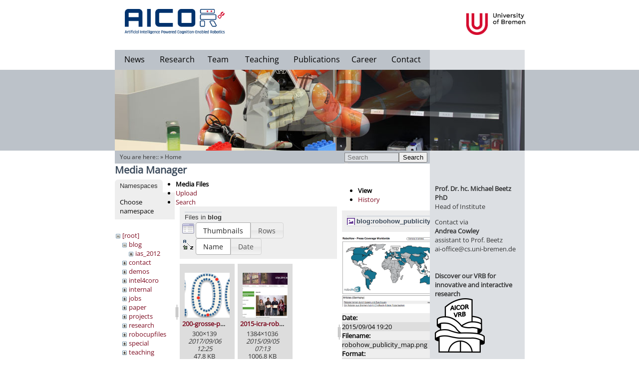

--- FILE ---
content_type: text/html; charset=utf-8
request_url: https://ai.uni-bremen.de/start?image=blog%3Arobohow_publicity_map.png&ns=blog&tab_details=view&do=media&tab_files=files
body_size: 84074
content:
<!DOCTYPE html PUBLIC "-//W3C//DTD XHTML 1.0 Transitional//EN"
  "http://www.w3.org/TR/xhtml1/DTD/xhtml1-transitional.dtd">
<html xmlns="http://www.w3.org/1999/xhtml" xml:lang="en"
  lang="en" dir="ltr">
<head>
    <meta http-equiv="Content-Type" content="text/html; charset=utf-8" />
    <title>Welcome to the AICOR Institute for Artificial Intelligence! [Artificial Intelligence]</title>
    <meta name="generator" content="DokuWiki"/>
<meta name="robots" content="noindex,nofollow"/>
<link rel="search" type="application/opensearchdescription+xml" href="/lib/exe/opensearch.php" title="Artificial Intelligence"/>
<link rel="start" href="/"/>
<link rel="contents" href="/start?do=index" title="Sitemap"/>
<link rel="manifest" href="/lib/exe/manifest.php"/>
<link rel="alternate" type="application/rss+xml" title="Recent Changes" href="/feed.php"/>
<link rel="alternate" type="application/rss+xml" title="Current namespace" href="/feed.php?mode=list&amp;ns="/>
<link rel="alternate" type="text/html" title="Plain HTML" href="/_export/xhtml/start"/>
<link rel="alternate" type="text/plain" title="Wiki Markup" href="/_export/raw/start"/>
<link rel="stylesheet" href="/lib/exe/css.php?t=agkitpl&amp;tseed=0035bd555f9e85842abd44bff073159d"/>
<!--[if gte IE 9]><!-->
<script >/*<![CDATA[*/var NS='';var JSINFO = {"id":"start","namespace":"","ACT":"media","useHeadingNavigation":1,"useHeadingContent":1};
/*!]]>*/</script>
<script src="/lib/exe/jquery.php?tseed=f0349b609f9b91a485af8fd8ecd4aea4" defer="defer">/*<![CDATA[*/
/*!]]>*/</script>
<script src="/lib/exe/js.php?t=agkitpl&amp;tseed=0035bd555f9e85842abd44bff073159d" defer="defer">/*<![CDATA[*/
/*!]]>*/</script>
<!--<![endif]-->
    <meta name="viewport" content="width=device-width,initial-scale=1" />
    <link rel="shortcut icon" href="/lib/tpl/agkitpl/images/favicon.ico" />
<link rel="apple-touch-icon" href="/lib/tpl/agkitpl/images/apple-touch-icon.png" />
    		<!-- <script src="//ajax.googleapis.com/ajax/libs/jquery/1.8.0/jquery.min.js" type="text/javascript"></script> -->
	 </head>

<body style="margin: 0px; padding: 0px;">
	<!-- Tool Header -->
	<div id="toolheader">
		</div>
   <div id="dokuwiki__site" style="height: 100%; position: relative;"><div class="dokuwiki site mode_media" style="height:100%;">
					
					<!-- Grey horizontal bar -->
					<div id="grey_horiz_bar"></div>
					<!-- Main Box -->
					<div id="main_box">
						<!-- Grey red bar-->
						<div class="right_grey_pane" style="z-index:1;">
							<a href="http://www.tzi.de/"><img src="/lib/tpl/agkitpl/images/upper_right_blank.png" width="190px" height="40px" style="position:absolute; top:100px;"/></a>
						</div>
						<!-- Header box -->
						<div id="header_box">
							<div class="logo">
								<a href="/doku.php?id=start"><img src="/lib/tpl/agkitpl/images/aicor_logo.jpg" style="max-width: 200px;" ></a>
							</div>
							<!-- Menu items -->
							<div id="menu_box">
							<div class="menu" style="width:80px;"><bdi><a href="/start#news" class="wikilink1" title="start" data-wiki-id="start">News</a></bdi></div>
							<div class="menu" style="width:90px;"><bdi><a href="/research" class="wikilink1" title="research" data-wiki-id="research">Research</a></bdi></div>
							<div class="menu" style="width:75px;"><bdi><a href="/team" class="wikilink1" title="team" data-wiki-id="team">Team</a></bdi></div>
							<div class="menu" style="width:100px;"><bdi><a href="/teaching" class="wikilink1" title="teaching" data-wiki-id="teaching">Teaching</a></bdi></div>
							<div class="menu" style="width:120px;"><bdi><a href="/publications" class="wikilink1" title="publications" data-wiki-id="publications">Publications</a></bdi></div>
                            <div class="menu" style="width:70px;"><bdi><a href="/career" class="wikilink1" title="career" data-wiki-id="career">Career</a></bdi></div>
                            <!--<div class="menu" style="width:70px;"><bdi><a href="/vib" class="wikilink1" title="vib" data-wiki-id="vib">ViB 11.9.23</a></bdi></div>-->
							<div class="menu" style="width:97px;"><bdi><a href="/contact" class="wikilink1" title="contact" data-wiki-id="contact">Contact</a></bdi></div>
								<!-- <div style="clear:left;"> -->
							</div>
							<div class="uni_logo">
							<a href="http://www.informatik.uni-bremen.de/"><img style="max-height: 44px; margin-left: 134px;" src="/lib/tpl/agkitpl/images/university_new.png" /></a>
							<!-- <a href="http://www.uni-bremen.de/minds-media-machines.html"><img style="margin-top: 7px; margin-left: 120px; max-width: 200px;" src="/lib/tpl/agkitpl/images/m3-logo.png" /></a> -->
							</div>
							<!-- Menu items end -->
						</div>
						<!-- Header box end -->
						<!-- Eyecatcher box -->
						<div id="eyecatcher" style="clear:left; position: relative; height: 162px; width:821px; z-index:5;">
							<!-- The active submenu -->
								<div id="submenu" class="submenu" style=" left: 0px;"></div>							<img src="/lib/tpl/agkitpl/images/slideshow5.jpg" style="display:block;"/>
							<img src="/lib/tpl/agkitpl/images/slideshow4.jpg" />
							<img src="/lib/tpl/agkitpl/images/slideshow3.jpg" />
							<img src="/lib/tpl/agkitpl/images/slideshow2.jpg" />
							<img src="/lib/tpl/agkitpl/images/slideshow1.jpg" />
							<!-- Right red bar in the header-->
							<div id="transparent_overlay_eyecatcher"></div>
						</div>
						<!-- Eyecatcher box end -->

						<!-- Body -->
						<div id="content">
							<!-- actual content -->
							<div id="site_content" class="start">
								<!-- Display dokuwiki errors here -->
																
								<!-- Display you are here -->
																	
									<div id="content_header" style="background-color: #BCC2C9; position:absolute; top:0px; width:631px; height:24px; padding-top:2px;">
										<div id="searchbar" style="position:absolute; right:5px;"><form action="/start" method="get" role="search" class="search doku_form" id="dw__search" accept-charset="utf-8"><input type="hidden" name="do" value="search" /><input type="hidden" name="id" value="start" /><div class="no"><input name="q" type="text" class="edit" title="[F]" accesskey="f" placeholder="Search" autocomplete="on" id="qsearch__in" value="" /><button value="1" type="submit" title="Search">Search</button><div id="qsearch__out" class="ajax_qsearch JSpopup"></div></div></form></div>                	
										<div class="breadcrumbs" id="youarehere" style="padding-left:10px;padding-top:2px;">
										<span class="plugin_croissant"><span class="bchead">You are here:: </span> &raquo; <bdi><a href="/start" class="wikilink1" title="start" data-wiki-id="start">Home</a></bdi></span>										
										</div>
									</div>
            										<!-- wikipage start -->
                <div id="mediamanager__page">
<h1>Media Manager</h1>
<div class="panel namespaces">
<h2>Namespaces</h2>
<div class="panelHeader">Choose namespace</div>
<div class="panelContent" id="media__tree">

<ul class="idx">
<li class="media level0 open"><img src="/lib/images/minus.gif" alt="−" /><div class="li"><a href="/start?ns=&amp;tab_files=files&amp;do=media&amp;tab_details=view&amp;image=blog%3Arobohow_publicity_map.png" class="idx_dir">[root]</a></div>
<ul class="idx">
<li class="media level1 open"><img src="/lib/images/minus.gif" alt="−" /><div class="li"><a href="/start?ns=blog&amp;tab_files=files&amp;do=media&amp;tab_details=view&amp;image=blog%3Arobohow_publicity_map.png" class="idx_dir">blog</a></div>
<ul class="idx">
<li class="media level2 closed"><img src="/lib/images/plus.gif" alt="+" /><div class="li"><a href="/start?ns=blog%2Fias_2012&amp;tab_files=files&amp;do=media&amp;tab_details=view&amp;image=blog%3Arobohow_publicity_map.png" class="idx_dir">ias_2012</a></div></li>
</ul>
</li>
<li class="media level1 closed"><img src="/lib/images/plus.gif" alt="+" /><div class="li"><a href="/start?ns=contact&amp;tab_files=files&amp;do=media&amp;tab_details=view&amp;image=blog%3Arobohow_publicity_map.png" class="idx_dir">contact</a></div></li>
<li class="media level1 closed"><img src="/lib/images/plus.gif" alt="+" /><div class="li"><a href="/start?ns=demos&amp;tab_files=files&amp;do=media&amp;tab_details=view&amp;image=blog%3Arobohow_publicity_map.png" class="idx_dir">demos</a></div></li>
<li class="media level1 closed"><img src="/lib/images/plus.gif" alt="+" /><div class="li"><a href="/start?ns=intel4coro&amp;tab_files=files&amp;do=media&amp;tab_details=view&amp;image=blog%3Arobohow_publicity_map.png" class="idx_dir">intel4coro</a></div></li>
<li class="media level1 closed"><img src="/lib/images/plus.gif" alt="+" /><div class="li"><a href="/start?ns=internal&amp;tab_files=files&amp;do=media&amp;tab_details=view&amp;image=blog%3Arobohow_publicity_map.png" class="idx_dir">internal</a></div></li>
<li class="media level1 closed"><img src="/lib/images/plus.gif" alt="+" /><div class="li"><a href="/start?ns=jobs&amp;tab_files=files&amp;do=media&amp;tab_details=view&amp;image=blog%3Arobohow_publicity_map.png" class="idx_dir">jobs</a></div></li>
<li class="media level1 closed"><img src="/lib/images/plus.gif" alt="+" /><div class="li"><a href="/start?ns=paper&amp;tab_files=files&amp;do=media&amp;tab_details=view&amp;image=blog%3Arobohow_publicity_map.png" class="idx_dir">paper</a></div></li>
<li class="media level1 closed"><img src="/lib/images/plus.gif" alt="+" /><div class="li"><a href="/start?ns=projects&amp;tab_files=files&amp;do=media&amp;tab_details=view&amp;image=blog%3Arobohow_publicity_map.png" class="idx_dir">projects</a></div></li>
<li class="media level1 closed"><img src="/lib/images/plus.gif" alt="+" /><div class="li"><a href="/start?ns=research&amp;tab_files=files&amp;do=media&amp;tab_details=view&amp;image=blog%3Arobohow_publicity_map.png" class="idx_dir">research</a></div></li>
<li class="media level1 closed"><img src="/lib/images/plus.gif" alt="+" /><div class="li"><a href="/start?ns=robocupfiles&amp;tab_files=files&amp;do=media&amp;tab_details=view&amp;image=blog%3Arobohow_publicity_map.png" class="idx_dir">robocupfiles</a></div></li>
<li class="media level1 closed"><img src="/lib/images/plus.gif" alt="+" /><div class="li"><a href="/start?ns=special&amp;tab_files=files&amp;do=media&amp;tab_details=view&amp;image=blog%3Arobohow_publicity_map.png" class="idx_dir">special</a></div></li>
<li class="media level1 closed"><img src="/lib/images/plus.gif" alt="+" /><div class="li"><a href="/start?ns=teaching&amp;tab_files=files&amp;do=media&amp;tab_details=view&amp;image=blog%3Arobohow_publicity_map.png" class="idx_dir">teaching</a></div></li>
<li class="media level1 closed"><img src="/lib/images/plus.gif" alt="+" /><div class="li"><a href="/start?ns=team&amp;tab_files=files&amp;do=media&amp;tab_details=view&amp;image=blog%3Arobohow_publicity_map.png" class="idx_dir">team</a></div></li>
<li class="media level1 closed"><img src="/lib/images/plus.gif" alt="+" /><div class="li"><a href="/start?ns=tmp&amp;tab_files=files&amp;do=media&amp;tab_details=view&amp;image=blog%3Arobohow_publicity_map.png" class="idx_dir">tmp</a></div></li>
<li class="media level1 closed"><img src="/lib/images/plus.gif" alt="+" /><div class="li"><a href="/start?ns=wiki&amp;tab_files=files&amp;do=media&amp;tab_details=view&amp;image=blog%3Arobohow_publicity_map.png" class="idx_dir">wiki</a></div></li>
</ul></li>
</ul>
</div>
</div>
<div class="panel filelist">
<h2 class="a11y">Media Files</h2>
<ul class="tabs">
<li><strong>Media Files</strong></li>
<li><a href="/start?tab_files=upload&amp;do=media&amp;tab_details=view&amp;image=blog%3Arobohow_publicity_map.png&amp;ns=blog">Upload</a></li>
<li><a href="/start?tab_files=search&amp;do=media&amp;tab_details=view&amp;image=blog%3Arobohow_publicity_map.png&amp;ns=blog">Search</a></li>
</ul>
<div class="panelHeader">
<h3>Files in <strong>blog</strong></h3>
<form method="get" action="/start" class="options doku_form" accept-charset="utf-8"><input type="hidden" name="sectok" value="" /><input type="hidden" name="do" value="media" /><input type="hidden" name="tab_files" value="files" /><input type="hidden" name="tab_details" value="view" /><input type="hidden" name="image" value="blog:robohow_publicity_map.png" /><input type="hidden" name="ns" value="blog" /><div class="no"><ul>
<li class="listType"><label for="listType__thumbs" class="thumbs">
<input name="list_dwmedia" type="radio" value="thumbs" id="listType__thumbs" class="thumbs" checked="checked" />
<span>Thumbnails</span>
</label><label for="listType__rows" class="rows">
<input name="list_dwmedia" type="radio" value="rows" id="listType__rows" class="rows" />
<span>Rows</span>
</label></li>
<li class="sortBy"><label for="sortBy__name" class="name">
<input name="sort_dwmedia" type="radio" value="name" id="sortBy__name" class="name" checked="checked" />
<span>Name</span>
</label><label for="sortBy__date" class="date">
<input name="sort_dwmedia" type="radio" value="date" id="sortBy__date" class="date" />
<span>Date</span>
</label></li>
<li><button value="1" type="submit">Apply</button></li>
</ul>
</div></form></div>
<div class="panelContent">
<ul class="thumbs"><li><dl title="200-grosse-punkte-300x139.png"><dt><a id="l_:blog:200-grosse-punkte-300x139.png" class="image thumb" href="/start?image=blog%3A200-grosse-punkte-300x139.png&amp;ns=blog&amp;tab_details=view&amp;do=media&amp;tab_files=files"><img src="/_media/blog/200-grosse-punkte-300x139.png?w=90&amp;h=90&amp;tok=8dd86f" alt="200-grosse-punkte-300x139.png" loading="lazy" width="90" height="90" /></a></dt><dd class="name"><a href="/start?image=blog%3A200-grosse-punkte-300x139.png&amp;ns=blog&amp;tab_details=view&amp;do=media&amp;tab_files=files" id="h_:blog:200-grosse-punkte-300x139.png">200-grosse-punkte-300x139.png</a></dd><dd class="size">300&#215;139</dd><dd class="date">2017/09/06 12:25</dd><dd class="filesize">47.8 KB</dd></dl></li><li><dl title="2015-icra-robosherlock-paper-award.png"><dt><a id="l_:blog:2015-icra-robosherlock-paper-award.png" class="image thumb" href="/start?image=blog%3A2015-icra-robosherlock-paper-award.png&amp;ns=blog&amp;tab_details=view&amp;do=media&amp;tab_files=files"><img src="/_media/blog/2015-icra-robosherlock-paper-award.png?w=90&amp;h=90&amp;tok=7094a8" alt="2015-icra-robosherlock-paper-award.png" loading="lazy" width="90" height="90" /></a></dt><dd class="name"><a href="/start?image=blog%3A2015-icra-robosherlock-paper-award.png&amp;ns=blog&amp;tab_details=view&amp;do=media&amp;tab_files=files" id="h_:blog:2015-icra-robosherlock-paper-award.png">2015-icra-robosherlock-paper-award.png</a></dd><dd class="size">1384&#215;1036</dd><dd class="date">2015/09/05 07:13</dd><dd class="filesize">1006.8 KB</dd></dl></li><li><dl title="2018-12-19_ubica_team_lq.jpg"><dt><a id="l_:blog:2018-12-19_ubica_team_lq.jpg" class="image thumb" href="/start?image=blog%3A2018-12-19_ubica_team_lq.jpg&amp;ns=blog&amp;tab_details=view&amp;do=media&amp;tab_files=files"><img src="/_media/blog/2018-12-19_ubica_team_lq.jpg?w=90&amp;h=90&amp;tok=548f2b" alt="2018-12-19_ubica_team_lq.jpg" loading="lazy" width="90" height="90" /></a></dt><dd class="name"><a href="/start?image=blog%3A2018-12-19_ubica_team_lq.jpg&amp;ns=blog&amp;tab_details=view&amp;do=media&amp;tab_files=files" id="h_:blog:2018-12-19_ubica_team_lq.jpg">2018-12-19_ubica_team_lq.jpg</a></dd><dd class="size">1500&#215;732</dd><dd class="date">2022/06/14 08:05</dd><dd class="filesize">350.2 KB</dd></dl></li><li><dl title="17021681_1840398336229237_2728268087377325906_n.jpg"><dt><a id="l_:blog:17021681_1840398336229237_2728268087377325906_n.jpg" class="image thumb" href="/start?image=blog%3A17021681_1840398336229237_2728268087377325906_n.jpg&amp;ns=blog&amp;tab_details=view&amp;do=media&amp;tab_files=files"><img src="/_media/blog/17021681_1840398336229237_2728268087377325906_n.jpg?w=90&amp;h=90&amp;tok=777979" alt="17021681_1840398336229237_2728268087377325906_n.jpg" loading="lazy" width="90" height="90" /></a></dt><dd class="name"><a href="/start?image=blog%3A17021681_1840398336229237_2728268087377325906_n.jpg&amp;ns=blog&amp;tab_details=view&amp;do=media&amp;tab_files=files" id="h_:blog:17021681_1840398336229237_2728268087377325906_n.jpg">17021681_1840398336229237_2728268087377325906_n.jpg</a></dd><dd class="size">526&#215;394</dd><dd class="date">2017/03/07 09:54</dd><dd class="filesize">38.2 KB</dd></dl></li><li><dl title="asilsnu.jpeg"><dt><a id="l_:blog:asilsnu.jpeg" class="image thumb" href="/start?image=blog%3Aasilsnu.jpeg&amp;ns=blog&amp;tab_details=view&amp;do=media&amp;tab_files=files"><img src="/_media/blog/asilsnu.jpeg?w=90&amp;h=90&amp;tok=5fecef" alt="asilsnu.jpeg" loading="lazy" width="90" height="90" /></a></dt><dd class="name"><a href="/start?image=blog%3Aasilsnu.jpeg&amp;ns=blog&amp;tab_details=view&amp;do=media&amp;tab_files=files" id="h_:blog:asilsnu.jpeg">asilsnu.jpeg</a></dd><dd class="size">2448&#215;3264</dd><dd class="date">2018/08/30 08:21</dd><dd class="filesize">519 KB</dd></dl></li><li><dl title="beatsundbits.png"><dt><a id="l_:blog:beatsundbits.png" class="image thumb" href="/start?image=blog%3Abeatsundbits.png&amp;ns=blog&amp;tab_details=view&amp;do=media&amp;tab_files=files"><img src="/_media/blog/beatsundbits.png?w=90&amp;h=90&amp;tok=7526f6" alt="beatsundbits.png" loading="lazy" width="90" height="90" /></a></dt><dd class="name"><a href="/start?image=blog%3Abeatsundbits.png&amp;ns=blog&amp;tab_details=view&amp;do=media&amp;tab_files=files" id="h_:blog:beatsundbits.png">beatsundbits.png</a></dd><dd class="size">366&#215;258</dd><dd class="date">2019/08/16 10:07</dd><dd class="filesize">117.8 KB</dd></dl></li><li><dl title="boxy_pizza.jpg"><dt><a id="l_:blog:boxy_pizza.jpg" class="image thumb" href="/start?image=blog%3Aboxy_pizza.jpg&amp;ns=blog&amp;tab_details=view&amp;do=media&amp;tab_files=files"><img src="/_media/blog/boxy_pizza.jpg?w=90&amp;h=90&amp;tok=d5ff2b" alt="boxy_pizza.jpg" loading="lazy" width="90" height="90" /></a></dt><dd class="name"><a href="/start?image=blog%3Aboxy_pizza.jpg&amp;ns=blog&amp;tab_details=view&amp;do=media&amp;tab_files=files" id="h_:blog:boxy_pizza.jpg">boxy_pizza.jpg</a></dd><dd class="size">1396&#215;1047</dd><dd class="date">2017/04/04 14:13</dd><dd class="filesize">388.3 KB</dd></dl></li><li><dl title="brunosiciliano.png"><dt><a id="l_:blog:brunosiciliano.png" class="image thumb" href="/start?image=blog%3Abrunosiciliano.png&amp;ns=blog&amp;tab_details=view&amp;do=media&amp;tab_files=files"><img src="/_media/blog/brunosiciliano.png?w=90&amp;h=90&amp;tok=70e010" alt="brunosiciliano.png" loading="lazy" width="90" height="90" /></a></dt><dd class="name"><a href="/start?image=blog%3Abrunosiciliano.png&amp;ns=blog&amp;tab_details=view&amp;do=media&amp;tab_files=files" id="h_:blog:brunosiciliano.png">brunosiciliano.png</a></dd><dd class="size">1345&#215;949</dd><dd class="date">2018/04/13 09:01</dd><dd class="filesize">1.1 MB</dd></dl></li><li><dl title="cebit_neutrales_logo_320x240_alias_300xvariabel.jpg"><dt><a id="l_:blog:cebit_neutrales_logo_320x240_alias_300xvariabel.jpg" class="image thumb" href="/start?image=blog%3Acebit_neutrales_logo_320x240_alias_300xvariabel.jpg&amp;ns=blog&amp;tab_details=view&amp;do=media&amp;tab_files=files"><img src="/_media/blog/cebit_neutrales_logo_320x240_alias_300xvariabel.jpg?w=90&amp;h=90&amp;tok=3734de" alt="cebit_neutrales_logo_320x240_alias_300xvariabel.jpg" loading="lazy" width="90" height="90" /></a></dt><dd class="name"><a href="/start?image=blog%3Acebit_neutrales_logo_320x240_alias_300xvariabel.jpg&amp;ns=blog&amp;tab_details=view&amp;do=media&amp;tab_files=files" id="h_:blog:cebit_neutrales_logo_320x240_alias_300xvariabel.jpg">cebit_neutrales_logo_320x240_alias_300xvariabel.jpg</a></dd><dd class="size">300&#215;225</dd><dd class="date">2016/03/15 15:17</dd><dd class="filesize">6.2 KB</dd></dl></li><li><dl title="danielleidnerphdaward.jpg"><dt><a id="l_:blog:danielleidnerphdaward.jpg" class="image thumb" href="/start?image=blog%3Adanielleidnerphdaward.jpg&amp;ns=blog&amp;tab_details=view&amp;do=media&amp;tab_files=files"><img src="/_media/blog/danielleidnerphdaward.jpg?w=90&amp;h=90&amp;tok=6742d4" alt="danielleidnerphdaward.jpg" loading="lazy" width="90" height="90" /></a></dt><dd class="name"><a href="/start?image=blog%3Adanielleidnerphdaward.jpg&amp;ns=blog&amp;tab_details=view&amp;do=media&amp;tab_files=files" id="h_:blog:danielleidnerphdaward.jpg">danielleidnerphdaward.jpg</a></dd><dd class="size">3302&#215;2331</dd><dd class="date">2018/03/15 09:41</dd><dd class="filesize">1.3 MB</dd></dl></li><li><dl title="diskussionsrunde-hdw-bremen-mai-2019-1024x767.png"><dt><a id="l_:blog:diskussionsrunde-hdw-bremen-mai-2019-1024x767.png" class="image thumb" href="/start?image=blog%3Adiskussionsrunde-hdw-bremen-mai-2019-1024x767.png&amp;ns=blog&amp;tab_details=view&amp;do=media&amp;tab_files=files"><img src="/_media/blog/diskussionsrunde-hdw-bremen-mai-2019-1024x767.png?w=90&amp;h=90&amp;tok=6895de" alt="diskussionsrunde-hdw-bremen-mai-2019-1024x767.png" loading="lazy" width="90" height="90" /></a></dt><dd class="name"><a href="/start?image=blog%3Adiskussionsrunde-hdw-bremen-mai-2019-1024x767.png&amp;ns=blog&amp;tab_details=view&amp;do=media&amp;tab_files=files" id="h_:blog:diskussionsrunde-hdw-bremen-mai-2019-1024x767.png">diskussionsrunde-hdw-bremen-mai-2019-1024x767.png</a></dd><dd class="size">1024&#215;767</dd><dd class="date">2019/05/08 08:10</dd><dd class="filesize">894.8 KB</dd></dl></li><li><dl title="dsc_1820.jpg"><dt><a id="l_:blog:dsc_1820.jpg" class="image thumb" href="/start?image=blog%3Adsc_1820.jpg&amp;ns=blog&amp;tab_details=view&amp;do=media&amp;tab_files=files"><img src="/_media/blog/dsc_1820.jpg?w=90&amp;h=90&amp;tok=46ac44" alt="dsc_1820.jpg" loading="lazy" width="90" height="90" /></a></dt><dd class="name"><a href="/start?image=blog%3Adsc_1820.jpg&amp;ns=blog&amp;tab_details=view&amp;do=media&amp;tab_files=files" id="h_:blog:dsc_1820.jpg">dsc_1820.jpg</a></dd><dd class="size">6087&#215;4054</dd><dd class="date">2017/01/10 20:27</dd><dd class="filesize">4.1 MB</dd></dl></li><li><dl title="dsc_2827_edited_1_.jpg"><dt><a id="l_:blog:dsc_2827_edited_1_.jpg" class="image thumb" href="/start?image=blog%3Adsc_2827_edited_1_.jpg&amp;ns=blog&amp;tab_details=view&amp;do=media&amp;tab_files=files"><img src="/_media/blog/dsc_2827_edited_1_.jpg?w=90&amp;h=90&amp;tok=ddfaca" alt="dsc_2827_edited_1_.jpg" loading="lazy" width="90" height="90" /></a></dt><dd class="name"><a href="/start?image=blog%3Adsc_2827_edited_1_.jpg&amp;ns=blog&amp;tab_details=view&amp;do=media&amp;tab_files=files" id="h_:blog:dsc_2827_edited_1_.jpg">dsc_2827_edited_1_.jpg</a></dd><dd class="size">5600&#215;3728</dd><dd class="date">2023/05/30 13:53</dd><dd class="filesize">11.8 MB</dd></dl></li><li><dl title="dsc_2852_edited.jpg"><dt><a id="l_:blog:dsc_2852_edited.jpg" class="image thumb" href="/start?image=blog%3Adsc_2852_edited.jpg&amp;ns=blog&amp;tab_details=view&amp;do=media&amp;tab_files=files"><img src="/_media/blog/dsc_2852_edited.jpg?w=90&amp;h=90&amp;tok=8036fd" alt="dsc_2852_edited.jpg" loading="lazy" width="90" height="90" /></a></dt><dd class="name"><a href="/start?image=blog%3Adsc_2852_edited.jpg&amp;ns=blog&amp;tab_details=view&amp;do=media&amp;tab_files=files" id="h_:blog:dsc_2852_edited.jpg">dsc_2852_edited.jpg</a></dd><dd class="size">5600&#215;3728</dd><dd class="date">2023/05/30 13:53</dd><dd class="filesize">24.7 MB</dd></dl></li><li><dl title="ease_fall_school_2018-5330.jpg"><dt><a id="l_:blog:ease_fall_school_2018-5330.jpg" class="image thumb" href="/start?image=blog%3Aease_fall_school_2018-5330.jpg&amp;ns=blog&amp;tab_details=view&amp;do=media&amp;tab_files=files"><img src="/_media/blog/ease_fall_school_2018-5330.jpg?w=90&amp;h=90&amp;tok=496316" alt="ease_fall_school_2018-5330.jpg" loading="lazy" width="90" height="90" /></a></dt><dd class="name"><a href="/start?image=blog%3Aease_fall_school_2018-5330.jpg&amp;ns=blog&amp;tab_details=view&amp;do=media&amp;tab_files=files" id="h_:blog:ease_fall_school_2018-5330.jpg">ease_fall_school_2018-5330.jpg</a></dd><dd class="size">6994&#215;4668</dd><dd class="date">2018/09/27 06:46</dd><dd class="filesize">8.2 MB</dd></dl></li><li><dl title="erf-presentation.jpg"><dt><a id="l_:blog:erf-presentation.jpg" class="image thumb" href="/start?image=blog%3Aerf-presentation.jpg&amp;ns=blog&amp;tab_details=view&amp;do=media&amp;tab_files=files"><img src="/_media/blog/erf-presentation.jpg?w=90&amp;h=90&amp;tok=5aca61" alt="erf-presentation.jpg" loading="lazy" width="90" height="90" /></a></dt><dd class="name"><a href="/start?image=blog%3Aerf-presentation.jpg&amp;ns=blog&amp;tab_details=view&amp;do=media&amp;tab_files=files" id="h_:blog:erf-presentation.jpg">erf-presentation.jpg</a></dd><dd class="size">4032&#215;3024</dd><dd class="date">2023/04/13 11:51</dd><dd class="filesize">5 MB</dd></dl></li><li><dl title="euroc_stg1.png"><dt><a id="l_:blog:euroc_stg1.png" class="image thumb" href="/start?image=blog%3Aeuroc_stg1.png&amp;ns=blog&amp;tab_details=view&amp;do=media&amp;tab_files=files"><img src="/_media/blog/euroc_stg1.png?w=90&amp;h=90&amp;tok=b50cf4" alt="euroc_stg1.png" loading="lazy" width="90" height="90" /></a></dt><dd class="name"><a href="/start?image=blog%3Aeuroc_stg1.png&amp;ns=blog&amp;tab_details=view&amp;do=media&amp;tab_files=files" id="h_:blog:euroc_stg1.png">euroc_stg1.png</a></dd><dd class="size">500&#215;1000</dd><dd class="date">2014/12/06 18:42</dd><dd class="filesize">321.6 KB</dd></dl></li><li><dl title="euroclogo_02.png"><dt><a id="l_:blog:euroclogo_02.png" class="image thumb" href="/start?image=blog%3Aeuroclogo_02.png&amp;ns=blog&amp;tab_details=view&amp;do=media&amp;tab_files=files"><img src="/_media/blog/euroclogo_02.png?w=90&amp;h=90&amp;tok=9e5cae" alt="euroclogo_02.png" loading="lazy" width="90" height="90" /></a></dt><dd class="name"><a href="/start?image=blog%3Aeuroclogo_02.png&amp;ns=blog&amp;tab_details=view&amp;do=media&amp;tab_files=files" id="h_:blog:euroclogo_02.png">euroclogo_02.png</a></dd><dd class="size">160&#215;60</dd><dd class="date">2014/07/03 13:50</dd><dd class="filesize">3.2 KB</dd></dl></li><li><dl title="fall_school_1.jpg"><dt><a id="l_:blog:fall_school_1.jpg" class="image thumb" href="/start?image=blog%3Afall_school_1.jpg&amp;ns=blog&amp;tab_details=view&amp;do=media&amp;tab_files=files"><img src="/_media/blog/fall_school_1.jpg?w=90&amp;h=90&amp;tok=d5e5f1" alt="fall_school_1.jpg" loading="lazy" width="90" height="90" /></a></dt><dd class="name"><a href="/start?image=blog%3Afall_school_1.jpg&amp;ns=blog&amp;tab_details=view&amp;do=media&amp;tab_files=files" id="h_:blog:fall_school_1.jpg">fall_school_1.jpg</a></dd><dd class="size">1200&#215;1200</dd><dd class="date">2018/09/18 08:57</dd><dd class="filesize">214.2 KB</dd></dl></li><li><dl title="fall_school_22_banner_960x120px.jpg"><dt><a id="l_:blog:fall_school_22_banner_960x120px.jpg" class="image thumb" href="/start?image=blog%3Afall_school_22_banner_960x120px.jpg&amp;ns=blog&amp;tab_details=view&amp;do=media&amp;tab_files=files"><img src="/_media/blog/fall_school_22_banner_960x120px.jpg?w=90&amp;h=90&amp;tok=79a2eb" alt="fall_school_22_banner_960x120px.jpg" loading="lazy" width="90" height="90" /></a></dt><dd class="name"><a href="/start?image=blog%3Afall_school_22_banner_960x120px.jpg&amp;ns=blog&amp;tab_details=view&amp;do=media&amp;tab_files=files" id="h_:blog:fall_school_22_banner_960x120px.jpg">fall_school_22_banner_960x120px.jpg</a></dd><dd class="size">4000&#215;500</dd><dd class="date">2022/06/02 13:35</dd><dd class="filesize">576.4 KB</dd></dl></li><li><dl title="fall_school_22_poster.png"><dt><a id="l_:blog:fall_school_22_poster.png" class="image thumb" href="/start?image=blog%3Afall_school_22_poster.png&amp;ns=blog&amp;tab_details=view&amp;do=media&amp;tab_files=files"><img src="/_media/blog/fall_school_22_poster.png?w=90&amp;h=90&amp;tok=5f96b8" alt="fall_school_22_poster.png" loading="lazy" width="90" height="90" /></a></dt><dd class="name"><a href="/start?image=blog%3Afall_school_22_poster.png&amp;ns=blog&amp;tab_details=view&amp;do=media&amp;tab_files=files" id="h_:blog:fall_school_22_poster.png">fall_school_22_poster.png</a></dd><dd class="size">1117&#215;788</dd><dd class="date">2022/06/02 13:34</dd><dd class="filesize">821.2 KB</dd></dl></li><li><dl title="fall_school_main.jpg"><dt><a id="l_:blog:fall_school_main.jpg" class="image thumb" href="/start?image=blog%3Afall_school_main.jpg&amp;ns=blog&amp;tab_details=view&amp;do=media&amp;tab_files=files"><img src="/_media/blog/fall_school_main.jpg?w=90&amp;h=90&amp;tok=e28ad4" alt="fall_school_main.jpg" loading="lazy" width="90" height="90" /></a></dt><dd class="name"><a href="/start?image=blog%3Afall_school_main.jpg&amp;ns=blog&amp;tab_details=view&amp;do=media&amp;tab_files=files" id="h_:blog:fall_school_main.jpg">fall_school_main.jpg</a></dd><dd class="size">481&#215;220</dd><dd class="date">2018/09/18 08:56</dd><dd class="filesize">26.9 KB</dd></dl></li><li><dl title="gsoc_os_blog.png"><dt><a id="l_:blog:gsoc_os_blog.png" class="image thumb" href="/start?image=blog%3Agsoc_os_blog.png&amp;ns=blog&amp;tab_details=view&amp;do=media&amp;tab_files=files"><img src="/_media/blog/gsoc_os_blog.png?w=90&amp;h=90&amp;tok=8aa7ab" alt="gsoc_os_blog.png" loading="lazy" width="90" height="90" /></a></dt><dd class="name"><a href="/start?image=blog%3Agsoc_os_blog.png&amp;ns=blog&amp;tab_details=view&amp;do=media&amp;tab_files=files" id="h_:blog:gsoc_os_blog.png">gsoc_os_blog.png</a></dd><dd class="size">974&#215;603</dd><dd class="date">2015/09/12 19:56</dd><dd class="filesize">91.1 KB</dd></dl></li><li><dl title="i2b_1.jpg"><dt><a id="l_:blog:i2b_1.jpg" class="image thumb" href="/start?image=blog%3Ai2b_1.jpg&amp;ns=blog&amp;tab_details=view&amp;do=media&amp;tab_files=files"><img src="/_media/blog/i2b_1.jpg?w=90&amp;h=90&amp;tok=7f289f" alt="i2b_1.jpg" loading="lazy" width="90" height="90" /></a></dt><dd class="name"><a href="/start?image=blog%3Ai2b_1.jpg&amp;ns=blog&amp;tab_details=view&amp;do=media&amp;tab_files=files" id="h_:blog:i2b_1.jpg">i2b_1.jpg</a></dd><dd class="size">4000&#215;2672</dd><dd class="date">2024/04/18 06:33</dd><dd class="filesize">944.8 KB</dd></dl></li><li><dl title="i2b_2.jpg"><dt><a id="l_:blog:i2b_2.jpg" class="image thumb" href="/start?image=blog%3Ai2b_2.jpg&amp;ns=blog&amp;tab_details=view&amp;do=media&amp;tab_files=files"><img src="/_media/blog/i2b_2.jpg?w=90&amp;h=90&amp;tok=94b405" alt="i2b_2.jpg" loading="lazy" width="90" height="90" /></a></dt><dd class="name"><a href="/start?image=blog%3Ai2b_2.jpg&amp;ns=blog&amp;tab_details=view&amp;do=media&amp;tab_files=files" id="h_:blog:i2b_2.jpg">i2b_2.jpg</a></dd><dd class="size">4000&#215;2672</dd><dd class="date">2024/04/18 06:33</dd><dd class="filesize">1.1 MB</dd></dl></li><li><dl title="i2b_3.jpg"><dt><a id="l_:blog:i2b_3.jpg" class="image thumb" href="/start?image=blog%3Ai2b_3.jpg&amp;ns=blog&amp;tab_details=view&amp;do=media&amp;tab_files=files"><img src="/_media/blog/i2b_3.jpg?w=90&amp;h=90&amp;tok=7d2bd4" alt="i2b_3.jpg" loading="lazy" width="90" height="90" /></a></dt><dd class="name"><a href="/start?image=blog%3Ai2b_3.jpg&amp;ns=blog&amp;tab_details=view&amp;do=media&amp;tab_files=files" id="h_:blog:i2b_3.jpg">i2b_3.jpg</a></dd><dd class="size">4000&#215;2667</dd><dd class="date">2024/04/18 06:33</dd><dd class="filesize">1.9 MB</dd></dl></li><li><dl title="i2b_5.jpg"><dt><a id="l_:blog:i2b_5.jpg" class="image thumb" href="/start?image=blog%3Ai2b_5.jpg&amp;ns=blog&amp;tab_details=view&amp;do=media&amp;tab_files=files"><img src="/_media/blog/i2b_5.jpg?w=90&amp;h=90&amp;tok=2adf57" alt="i2b_5.jpg" loading="lazy" width="90" height="90" /></a></dt><dd class="name"><a href="/start?image=blog%3Ai2b_5.jpg&amp;ns=blog&amp;tab_details=view&amp;do=media&amp;tab_files=files" id="h_:blog:i2b_5.jpg">i2b_5.jpg</a></dd><dd class="size">4000&#215;2672</dd><dd class="date">2024/04/18 06:33</dd><dd class="filesize">1 MB</dd></dl></li><li><dl title="i2b_6.jpg"><dt><a id="l_:blog:i2b_6.jpg" class="image thumb" href="/start?image=blog%3Ai2b_6.jpg&amp;ns=blog&amp;tab_details=view&amp;do=media&amp;tab_files=files"><img src="/_media/blog/i2b_6.jpg?w=90&amp;h=90&amp;tok=13d6c4" alt="i2b_6.jpg" loading="lazy" width="90" height="90" /></a></dt><dd class="name"><a href="/start?image=blog%3Ai2b_6.jpg&amp;ns=blog&amp;tab_details=view&amp;do=media&amp;tab_files=files" id="h_:blog:i2b_6.jpg">i2b_6.jpg</a></dd><dd class="size">4000&#215;2672</dd><dd class="date">2024/04/18 06:33</dd><dd class="filesize">1.1 MB</dd></dl></li><li><dl title="i2b_7.jpg"><dt><a id="l_:blog:i2b_7.jpg" class="image thumb" href="/start?image=blog%3Ai2b_7.jpg&amp;ns=blog&amp;tab_details=view&amp;do=media&amp;tab_files=files"><img src="/_media/blog/i2b_7.jpg?w=90&amp;h=90&amp;tok=b8b855" alt="i2b_7.jpg" loading="lazy" width="90" height="90" /></a></dt><dd class="name"><a href="/start?image=blog%3Ai2b_7.jpg&amp;ns=blog&amp;tab_details=view&amp;do=media&amp;tab_files=files" id="h_:blog:i2b_7.jpg">i2b_7.jpg</a></dd><dd class="size">2400&#215;1372</dd><dd class="date">2024/04/18 06:33</dd><dd class="filesize">1.4 MB</dd></dl></li><li><dl title="i2b_8.jpg"><dt><a id="l_:blog:i2b_8.jpg" class="image thumb" href="/start?image=blog%3Ai2b_8.jpg&amp;ns=blog&amp;tab_details=view&amp;do=media&amp;tab_files=files"><img src="/_media/blog/i2b_8.jpg?w=90&amp;h=90&amp;tok=bb4dbc" alt="i2b_8.jpg" loading="lazy" width="90" height="90" /></a></dt><dd class="name"><a href="/start?image=blog%3Ai2b_8.jpg&amp;ns=blog&amp;tab_details=view&amp;do=media&amp;tab_files=files" id="h_:blog:i2b_8.jpg">i2b_8.jpg</a></dd><dd class="size">3232&#215;2424</dd><dd class="date">2024/04/18 06:33</dd><dd class="filesize">3.4 MB</dd></dl></li><li><dl title="i2b_9.jpg"><dt><a id="l_:blog:i2b_9.jpg" class="image thumb" href="/start?image=blog%3Ai2b_9.jpg&amp;ns=blog&amp;tab_details=view&amp;do=media&amp;tab_files=files"><img src="/_media/blog/i2b_9.jpg?w=90&amp;h=90&amp;tok=a00ff5" alt="i2b_9.jpg" loading="lazy" width="90" height="90" /></a></dt><dd class="name"><a href="/start?image=blog%3Ai2b_9.jpg&amp;ns=blog&amp;tab_details=view&amp;do=media&amp;tab_files=files" id="h_:blog:i2b_9.jpg">i2b_9.jpg</a></dd><dd class="size">4000&#215;2667</dd><dd class="date">2024/04/18 06:33</dd><dd class="filesize">1.6 MB</dd></dl></li><li><dl title="i2b_10.jpg"><dt><a id="l_:blog:i2b_10.jpg" class="image thumb" href="/start?image=blog%3Ai2b_10.jpg&amp;ns=blog&amp;tab_details=view&amp;do=media&amp;tab_files=files"><img src="/_media/blog/i2b_10.jpg?w=90&amp;h=90&amp;tok=76e3f8" alt="i2b_10.jpg" loading="lazy" width="90" height="90" /></a></dt><dd class="name"><a href="/start?image=blog%3Ai2b_10.jpg&amp;ns=blog&amp;tab_details=view&amp;do=media&amp;tab_files=files" id="h_:blog:i2b_10.jpg">i2b_10.jpg</a></dd><dd class="size">3232&#215;2424</dd><dd class="date">2024/04/18 06:33</dd><dd class="filesize">3.3 MB</dd></dl></li><li><dl title="i2b_11.jpg"><dt><a id="l_:blog:i2b_11.jpg" class="image thumb" href="/start?image=blog%3Ai2b_11.jpg&amp;ns=blog&amp;tab_details=view&amp;do=media&amp;tab_files=files"><img src="/_media/blog/i2b_11.jpg?w=90&amp;h=90&amp;tok=84e540" alt="i2b_11.jpg" loading="lazy" width="90" height="90" /></a></dt><dd class="name"><a href="/start?image=blog%3Ai2b_11.jpg&amp;ns=blog&amp;tab_details=view&amp;do=media&amp;tab_files=files" id="h_:blog:i2b_11.jpg">i2b_11.jpg</a></dd><dd class="size">4000&#215;2672</dd><dd class="date">2024/04/18 06:33</dd><dd class="filesize">1.3 MB</dd></dl></li><li><dl title="i2b_12.jpg"><dt><a id="l_:blog:i2b_12.jpg" class="image thumb" href="/start?image=blog%3Ai2b_12.jpg&amp;ns=blog&amp;tab_details=view&amp;do=media&amp;tab_files=files"><img src="/_media/blog/i2b_12.jpg?w=90&amp;h=90&amp;tok=93dc2e" alt="i2b_12.jpg" loading="lazy" width="90" height="90" /></a></dt><dd class="name"><a href="/start?image=blog%3Ai2b_12.jpg&amp;ns=blog&amp;tab_details=view&amp;do=media&amp;tab_files=files" id="h_:blog:i2b_12.jpg">i2b_12.jpg</a></dd><dd class="size">4000&#215;2672</dd><dd class="date">2024/04/18 06:33</dd><dd class="filesize">1.7 MB</dd></dl></li><li><dl title="i2b_13.jpg"><dt><a id="l_:blog:i2b_13.jpg" class="image thumb" href="/start?image=blog%3Ai2b_13.jpg&amp;ns=blog&amp;tab_details=view&amp;do=media&amp;tab_files=files"><img src="/_media/blog/i2b_13.jpg?w=90&amp;h=90&amp;tok=020861" alt="i2b_13.jpg" loading="lazy" width="90" height="90" /></a></dt><dd class="name"><a href="/start?image=blog%3Ai2b_13.jpg&amp;ns=blog&amp;tab_details=view&amp;do=media&amp;tab_files=files" id="h_:blog:i2b_13.jpg">i2b_13.jpg</a></dd><dd class="size">4000&#215;2667</dd><dd class="date">2024/04/18 06:33</dd><dd class="filesize">1.8 MB</dd></dl></li><li><dl title="iai5017.jpg"><dt><a id="l_:blog:iai5017.jpg" class="image thumb" href="/start?image=blog%3Aiai5017.jpg&amp;ns=blog&amp;tab_details=view&amp;do=media&amp;tab_files=files"><img src="/_media/blog/iai5017.jpg?w=90&amp;h=90&amp;tok=0f4c16" alt="iai5017.jpg" loading="lazy" width="90" height="90" /></a></dt><dd class="name"><a href="/start?image=blog%3Aiai5017.jpg&amp;ns=blog&amp;tab_details=view&amp;do=media&amp;tab_files=files" id="h_:blog:iai5017.jpg">iai5017.jpg</a></dd><dd class="size">7360&#215;4912</dd><dd class="date">2023/10/13 12:09</dd><dd class="filesize">4.5 MB</dd></dl></li><li><dl title="iai5074.jpg"><dt><a id="l_:blog:iai5074.jpg" class="image thumb" href="/start?image=blog%3Aiai5074.jpg&amp;ns=blog&amp;tab_details=view&amp;do=media&amp;tab_files=files"><img src="/_media/blog/iai5074.jpg?w=90&amp;h=90&amp;tok=0a8884" alt="iai5074.jpg" loading="lazy" width="90" height="90" /></a></dt><dd class="name"><a href="/start?image=blog%3Aiai5074.jpg&amp;ns=blog&amp;tab_details=view&amp;do=media&amp;tab_files=files" id="h_:blog:iai5074.jpg">iai5074.jpg</a></dd><dd class="size">7360&#215;4912</dd><dd class="date">2023/10/13 12:10</dd><dd class="filesize">4 MB</dd></dl></li><li><dl title="iai5092.jpg"><dt><a id="l_:blog:iai5092.jpg" class="image thumb" href="/start?image=blog%3Aiai5092.jpg&amp;ns=blog&amp;tab_details=view&amp;do=media&amp;tab_files=files"><img src="/_media/blog/iai5092.jpg?w=90&amp;h=90&amp;tok=3f4c72" alt="iai5092.jpg" loading="lazy" width="90" height="90" /></a></dt><dd class="name"><a href="/start?image=blog%3Aiai5092.jpg&amp;ns=blog&amp;tab_details=view&amp;do=media&amp;tab_files=files" id="h_:blog:iai5092.jpg">iai5092.jpg</a></dd><dd class="size">6671&#215;4183</dd><dd class="date">2023/10/13 12:08</dd><dd class="filesize">3.5 MB</dd></dl></li><li><dl title="iai5197.jpg"><dt><a id="l_:blog:iai5197.jpg" class="image thumb" href="/start?image=blog%3Aiai5197.jpg&amp;ns=blog&amp;tab_details=view&amp;do=media&amp;tab_files=files"><img src="/_media/blog/iai5197.jpg?w=90&amp;h=90&amp;tok=2d0c5d" alt="iai5197.jpg" loading="lazy" width="90" height="90" /></a></dt><dd class="name"><a href="/start?image=blog%3Aiai5197.jpg&amp;ns=blog&amp;tab_details=view&amp;do=media&amp;tab_files=files" id="h_:blog:iai5197.jpg">iai5197.jpg</a></dd><dd class="size">7242&#215;4098</dd><dd class="date">2023/10/13 12:06</dd><dd class="filesize">4 MB</dd></dl></li><li><dl title="iai5228.jpg"><dt><a id="l_:blog:iai5228.jpg" class="image thumb" href="/start?image=blog%3Aiai5228.jpg&amp;ns=blog&amp;tab_details=view&amp;do=media&amp;tab_files=files"><img src="/_media/blog/iai5228.jpg?w=90&amp;h=90&amp;tok=2fc73e" alt="iai5228.jpg" loading="lazy" width="90" height="90" /></a></dt><dd class="name"><a href="/start?image=blog%3Aiai5228.jpg&amp;ns=blog&amp;tab_details=view&amp;do=media&amp;tab_files=files" id="h_:blog:iai5228.jpg">iai5228.jpg</a></dd><dd class="size">7360&#215;4912</dd><dd class="date">2023/10/13 12:10</dd><dd class="filesize">3.9 MB</dd></dl></li><li><dl title="iai5502.jpg"><dt><a id="l_:blog:iai5502.jpg" class="image thumb" href="/start?image=blog%3Aiai5502.jpg&amp;ns=blog&amp;tab_details=view&amp;do=media&amp;tab_files=files"><img src="/_media/blog/iai5502.jpg?w=90&amp;h=90&amp;tok=14e3e4" alt="iai5502.jpg" loading="lazy" width="90" height="90" /></a></dt><dd class="name"><a href="/start?image=blog%3Aiai5502.jpg&amp;ns=blog&amp;tab_details=view&amp;do=media&amp;tab_files=files" id="h_:blog:iai5502.jpg">iai5502.jpg</a></dd><dd class="size">7360&#215;4912</dd><dd class="date">2023/10/13 12:11</dd><dd class="filesize">4.4 MB</dd></dl></li><li><dl title="iai5591.jpg"><dt><a id="l_:blog:iai5591.jpg" class="image thumb" href="/start?image=blog%3Aiai5591.jpg&amp;ns=blog&amp;tab_details=view&amp;do=media&amp;tab_files=files"><img src="/_media/blog/iai5591.jpg?w=90&amp;h=90&amp;tok=b21a90" alt="iai5591.jpg" loading="lazy" width="90" height="90" /></a></dt><dd class="name"><a href="/start?image=blog%3Aiai5591.jpg&amp;ns=blog&amp;tab_details=view&amp;do=media&amp;tab_files=files" id="h_:blog:iai5591.jpg">iai5591.jpg</a></dd><dd class="size">5691&#215;3798</dd><dd class="date">2023/10/13 12:11</dd><dd class="filesize">2.3 MB</dd></dl></li><li><dl title="iai5748.jpg"><dt><a id="l_:blog:iai5748.jpg" class="image thumb" href="/start?image=blog%3Aiai5748.jpg&amp;ns=blog&amp;tab_details=view&amp;do=media&amp;tab_files=files"><img src="/_media/blog/iai5748.jpg?w=90&amp;h=90&amp;tok=b13ec6" alt="iai5748.jpg" loading="lazy" width="90" height="90" /></a></dt><dd class="name"><a href="/start?image=blog%3Aiai5748.jpg&amp;ns=blog&amp;tab_details=view&amp;do=media&amp;tab_files=files" id="h_:blog:iai5748.jpg">iai5748.jpg</a></dd><dd class="size">7360&#215;4912</dd><dd class="date">2023/10/13 12:11</dd><dd class="filesize">4.4 MB</dd></dl></li><li><dl title="iai5763.jpg"><dt><a id="l_:blog:iai5763.jpg" class="image thumb" href="/start?image=blog%3Aiai5763.jpg&amp;ns=blog&amp;tab_details=view&amp;do=media&amp;tab_files=files"><img src="/_media/blog/iai5763.jpg?w=90&amp;h=90&amp;tok=36b471" alt="iai5763.jpg" loading="lazy" width="90" height="90" /></a></dt><dd class="name"><a href="/start?image=blog%3Aiai5763.jpg&amp;ns=blog&amp;tab_details=view&amp;do=media&amp;tab_files=files" id="h_:blog:iai5763.jpg">iai5763.jpg</a></dd><dd class="size">7360&#215;4912</dd><dd class="date">2023/10/13 12:12</dd><dd class="filesize">3.6 MB</dd></dl></li><li><dl title="iai5832.jpg"><dt><a id="l_:blog:iai5832.jpg" class="image thumb" href="/start?image=blog%3Aiai5832.jpg&amp;ns=blog&amp;tab_details=view&amp;do=media&amp;tab_files=files"><img src="/_media/blog/iai5832.jpg?w=90&amp;h=90&amp;tok=a64da1" alt="iai5832.jpg" loading="lazy" width="90" height="90" /></a></dt><dd class="name"><a href="/start?image=blog%3Aiai5832.jpg&amp;ns=blog&amp;tab_details=view&amp;do=media&amp;tab_files=files" id="h_:blog:iai5832.jpg">iai5832.jpg</a></dd><dd class="size">7360&#215;4912</dd><dd class="date">2023/10/13 12:13</dd><dd class="filesize">4.7 MB</dd></dl></li><li><dl title="iai5859.jpg"><dt><a id="l_:blog:iai5859.jpg" class="image thumb" href="/start?image=blog%3Aiai5859.jpg&amp;ns=blog&amp;tab_details=view&amp;do=media&amp;tab_files=files"><img src="/_media/blog/iai5859.jpg?w=90&amp;h=90&amp;tok=edb595" alt="iai5859.jpg" loading="lazy" width="90" height="90" /></a></dt><dd class="name"><a href="/start?image=blog%3Aiai5859.jpg&amp;ns=blog&amp;tab_details=view&amp;do=media&amp;tab_files=files" id="h_:blog:iai5859.jpg">iai5859.jpg</a></dd><dd class="size">7360&#215;4912</dd><dd class="date">2023/10/13 12:13</dd><dd class="filesize">3.8 MB</dd></dl></li><li><dl title="iai6023.jpg"><dt><a id="l_:blog:iai6023.jpg" class="image thumb" href="/start?image=blog%3Aiai6023.jpg&amp;ns=blog&amp;tab_details=view&amp;do=media&amp;tab_files=files"><img src="/_media/blog/iai6023.jpg?w=90&amp;h=90&amp;tok=962854" alt="iai6023.jpg" loading="lazy" width="90" height="90" /></a></dt><dd class="name"><a href="/start?image=blog%3Aiai6023.jpg&amp;ns=blog&amp;tab_details=view&amp;do=media&amp;tab_files=files" id="h_:blog:iai6023.jpg">iai6023.jpg</a></dd><dd class="size">7360&#215;4912</dd><dd class="date">2023/10/13 12:13</dd><dd class="filesize">3.6 MB</dd></dl></li><li><dl title="icar2017header.png"><dt><a id="l_:blog:icar2017header.png" class="image thumb" href="/start?image=blog%3Aicar2017header.png&amp;ns=blog&amp;tab_details=view&amp;do=media&amp;tab_files=files"><img src="/_media/blog/icar2017header.png?w=90&amp;h=90&amp;tok=81b649" alt="icar2017header.png" loading="lazy" width="90" height="90" /></a></dt><dd class="name"><a href="/start?image=blog%3Aicar2017header.png&amp;ns=blog&amp;tab_details=view&amp;do=media&amp;tab_files=files" id="h_:blog:icar2017header.png">icar2017header.png</a></dd><dd class="size">960&#215;179</dd><dd class="date">2017/06/14 11:55</dd><dd class="filesize">336.9 KB</dd></dl></li><li><dl title="icra_logo_4_0.jpg"><dt><a id="l_:blog:icra_logo_4_0.jpg" class="image thumb" href="/start?image=blog%3Aicra_logo_4_0.jpg&amp;ns=blog&amp;tab_details=view&amp;do=media&amp;tab_files=files"><img src="/_media/blog/icra_logo_4_0.jpg?w=90&amp;h=90&amp;tok=91f56d" alt="icra_logo_4_0.jpg" loading="lazy" width="90" height="90" /></a></dt><dd class="name"><a href="/start?image=blog%3Aicra_logo_4_0.jpg&amp;ns=blog&amp;tab_details=view&amp;do=media&amp;tab_files=files" id="h_:blog:icra_logo_4_0.jpg">icra_logo_4_0.jpg</a></dd><dd class="size">234&#215;207</dd><dd class="date">2017/05/25 09:27</dd><dd class="filesize">12.4 KB</dd></dl></li><li><dl title="icra18.png"><dt><a id="l_:blog:icra18.png" class="image thumb" href="/start?image=blog%3Aicra18.png&amp;ns=blog&amp;tab_details=view&amp;do=media&amp;tab_files=files"><img src="/_media/blog/icra18.png?w=90&amp;h=90&amp;tok=2b5971" alt="icra18.png" loading="lazy" width="90" height="90" /></a></dt><dd class="name"><a href="/start?image=blog%3Aicra18.png&amp;ns=blog&amp;tab_details=view&amp;do=media&amp;tab_files=files" id="h_:blog:icra18.png">icra18.png</a></dd><dd class="size">578&#215;198</dd><dd class="date">2018/03/23 07:47</dd><dd class="filesize">23.9 KB</dd></dl></li><li><dl title="img_3467.jpg"><dt><a id="l_:blog:img_3467.jpg" class="image thumb" href="/start?image=blog%3Aimg_3467.jpg&amp;ns=blog&amp;tab_details=view&amp;do=media&amp;tab_files=files"><img src="/_media/blog/img_3467.jpg?w=90&amp;h=90&amp;tok=e29ac7" alt="img_3467.jpg" loading="lazy" width="90" height="90" /></a></dt><dd class="name"><a href="/start?image=blog%3Aimg_3467.jpg&amp;ns=blog&amp;tab_details=view&amp;do=media&amp;tab_files=files" id="h_:blog:img_3467.jpg">img_3467.jpg</a></dd><dd class="size">4032&#215;3024</dd><dd class="date">2022/07/22 08:05</dd><dd class="filesize">2.1 MB</dd></dl></li><li><dl title="img_8726.jpg"><dt><a id="l_:blog:img_8726.jpg" class="image thumb" href="/start?image=blog%3Aimg_8726.jpg&amp;ns=blog&amp;tab_details=view&amp;do=media&amp;tab_files=files"><img src="/_media/blog/img_8726.jpg?w=90&amp;h=90&amp;tok=5c942c" alt="img_8726.jpg" loading="lazy" width="90" height="90" /></a></dt><dd class="name"><a href="/start?image=blog%3Aimg_8726.jpg&amp;ns=blog&amp;tab_details=view&amp;do=media&amp;tab_files=files" id="h_:blog:img_8726.jpg">img_8726.jpg</a></dd><dd class="size">1334&#215;1001</dd><dd class="date">2018/05/24 07:58</dd><dd class="filesize">211.9 KB</dd></dl></li><li><dl title="img_20220707_125545.jpg"><dt><a id="l_:blog:img_20220707_125545.jpg" class="image thumb" href="/start?image=blog%3Aimg_20220707_125545.jpg&amp;ns=blog&amp;tab_details=view&amp;do=media&amp;tab_files=files"><img src="/_media/blog/img_20220707_125545.jpg?w=90&amp;h=90&amp;tok=a8bd92" alt="img_20220707_125545.jpg" loading="lazy" width="90" height="90" /></a></dt><dd class="name"><a href="/start?image=blog%3Aimg_20220707_125545.jpg&amp;ns=blog&amp;tab_details=view&amp;do=media&amp;tab_files=files" id="h_:blog:img_20220707_125545.jpg">img_20220707_125545.jpg</a></dd><dd class="size">4640&#215;3472</dd><dd class="date">2022/07/22 08:15</dd><dd class="filesize">2 MB</dd></dl></li><li><dl title="img_20220707_125723.jpg"><dt><a id="l_:blog:img_20220707_125723.jpg" class="image thumb" href="/start?image=blog%3Aimg_20220707_125723.jpg&amp;ns=blog&amp;tab_details=view&amp;do=media&amp;tab_files=files"><img src="/_media/blog/img_20220707_125723.jpg?w=90&amp;h=90&amp;tok=f0545d" alt="img_20220707_125723.jpg" loading="lazy" width="90" height="90" /></a></dt><dd class="name"><a href="/start?image=blog%3Aimg_20220707_125723.jpg&amp;ns=blog&amp;tab_details=view&amp;do=media&amp;tab_files=files" id="h_:blog:img_20220707_125723.jpg">img_20220707_125723.jpg</a></dd><dd class="size">4640&#215;3472</dd><dd class="date">2022/07/22 08:16</dd><dd class="filesize">3.5 MB</dd></dl></li><li><dl title="ingmar_posner_cropped_downscaled.jpg"><dt><a id="l_:blog:ingmar_posner_cropped_downscaled.jpg" class="image thumb" href="/start?image=blog%3Aingmar_posner_cropped_downscaled.jpg&amp;ns=blog&amp;tab_details=view&amp;do=media&amp;tab_files=files"><img src="/_media/blog/ingmar_posner_cropped_downscaled.jpg?w=90&amp;h=90&amp;tok=4d2b67" alt="ingmar_posner_cropped_downscaled.jpg" loading="lazy" width="90" height="90" /></a></dt><dd class="name"><a href="/start?image=blog%3Aingmar_posner_cropped_downscaled.jpg&amp;ns=blog&amp;tab_details=view&amp;do=media&amp;tab_files=files" id="h_:blog:ingmar_posner_cropped_downscaled.jpg">ingmar_posner_cropped_downscaled.jpg</a></dd><dd class="size">2000&#215;1335</dd><dd class="date">2018/11/28 10:39</dd><dd class="filesize">286.8 KB</dd></dl></li><li><dl title="innovation_radar_prize_ict_proposers_day_2016_1024x512_14707.jpg"><dt><a id="l_:blog:innovation_radar_prize_ict_proposers_day_2016_1024x512_14707.jpg" class="image thumb" href="/start?image=blog%3Ainnovation_radar_prize_ict_proposers_day_2016_1024x512_14707.jpg&amp;ns=blog&amp;tab_details=view&amp;do=media&amp;tab_files=files"><img src="/_media/blog/innovation_radar_prize_ict_proposers_day_2016_1024x512_14707.jpg?w=90&amp;h=90&amp;tok=1b7480" alt="innovation_radar_prize_ict_proposers_day_2016_1024x512_14707.jpg" loading="lazy" width="90" height="90" /></a></dt><dd class="name"><a href="/start?image=blog%3Ainnovation_radar_prize_ict_proposers_day_2016_1024x512_14707.jpg&amp;ns=blog&amp;tab_details=view&amp;do=media&amp;tab_files=files" id="h_:blog:innovation_radar_prize_ict_proposers_day_2016_1024x512_14707.jpg">innovation_radar_prize_ict_proposers_day_2016_1024x512_14707.jpg</a></dd><dd class="size">1024&#215;512</dd><dd class="date">2016/08/03 08:16</dd><dd class="filesize">344.2 KB</dd></dl></li><li><dl title="intel4coro_for_students.jpg"><dt><a id="l_:blog:intel4coro_for_students.jpg" class="image thumb" href="/start?image=blog%3Aintel4coro_for_students.jpg&amp;ns=blog&amp;tab_details=view&amp;do=media&amp;tab_files=files"><img src="/_media/blog/intel4coro_for_students.jpg?w=90&amp;h=90&amp;tok=13935d" alt="intel4coro_for_students.jpg" loading="lazy" width="90" height="90" /></a></dt><dd class="name"><a href="/start?image=blog%3Aintel4coro_for_students.jpg&amp;ns=blog&amp;tab_details=view&amp;do=media&amp;tab_files=files" id="h_:blog:intel4coro_for_students.jpg">intel4coro_for_students.jpg</a></dd><dd class="size">1600&#215;900</dd><dd class="date">2023/11/13 12:39</dd><dd class="filesize">224.6 KB</dd></dl></li><li><dl title="iros1.jpeg"><dt><a id="l_:blog:iros1.jpeg" class="image thumb" href="/start?image=blog%3Airos1.jpeg&amp;ns=blog&amp;tab_details=view&amp;do=media&amp;tab_files=files"><img src="/_media/blog/iros1.jpeg?w=90&amp;h=90&amp;tok=5beeff" alt="iros1.jpeg" loading="lazy" width="90" height="90" /></a></dt><dd class="name"><a href="/start?image=blog%3Airos1.jpeg&amp;ns=blog&amp;tab_details=view&amp;do=media&amp;tab_files=files" id="h_:blog:iros1.jpeg">iros1.jpeg</a></dd><dd class="size">1600&#215;1200</dd><dd class="date">2018/10/08 11:21</dd><dd class="filesize">158.1 KB</dd></dl></li><li><dl title="iros2.jpeg"><dt><a id="l_:blog:iros2.jpeg" class="image thumb" href="/start?image=blog%3Airos2.jpeg&amp;ns=blog&amp;tab_details=view&amp;do=media&amp;tab_files=files"><img src="/_media/blog/iros2.jpeg?w=90&amp;h=90&amp;tok=958ef7" alt="iros2.jpeg" loading="lazy" width="90" height="90" /></a></dt><dd class="name"><a href="/start?image=blog%3Airos2.jpeg&amp;ns=blog&amp;tab_details=view&amp;do=media&amp;tab_files=files" id="h_:blog:iros2.jpeg">iros2.jpeg</a></dd><dd class="size">4032&#215;3024</dd><dd class="date">2018/10/08 11:21</dd><dd class="filesize">1.6 MB</dd></dl></li><li><dl title="iros3.jpeg"><dt><a id="l_:blog:iros3.jpeg" class="image thumb" href="/start?image=blog%3Airos3.jpeg&amp;ns=blog&amp;tab_details=view&amp;do=media&amp;tab_files=files"><img src="/_media/blog/iros3.jpeg?w=90&amp;h=90&amp;tok=7d4fc1" alt="iros3.jpeg" loading="lazy" width="90" height="90" /></a></dt><dd class="name"><a href="/start?image=blog%3Airos3.jpeg&amp;ns=blog&amp;tab_details=view&amp;do=media&amp;tab_files=files" id="h_:blog:iros3.jpeg">iros3.jpeg</a></dd><dd class="size">4032&#215;3024</dd><dd class="date">2018/10/08 11:21</dd><dd class="filesize">2.1 MB</dd></dl></li><li><dl title="iros17_logo.png"><dt><a id="l_:blog:iros17_logo.png" class="image thumb" href="/start?image=blog%3Airos17_logo.png&amp;ns=blog&amp;tab_details=view&amp;do=media&amp;tab_files=files"><img src="/_media/blog/iros17_logo.png?w=90&amp;h=90&amp;tok=18a422" alt="iros17_logo.png" loading="lazy" width="90" height="90" /></a></dt><dd class="name"><a href="/start?image=blog%3Airos17_logo.png&amp;ns=blog&amp;tab_details=view&amp;do=media&amp;tab_files=files" id="h_:blog:iros17_logo.png">iros17_logo.png</a></dd><dd class="size">239&#215;97</dd><dd class="date">2017/09/27 21:46</dd><dd class="filesize">17 KB</dd></dl></li><li><dl title="mona-girlsday.jpg"><dt><a id="l_:blog:mona-girlsday.jpg" class="image thumb" href="/start?image=blog%3Amona-girlsday.jpg&amp;ns=blog&amp;tab_details=view&amp;do=media&amp;tab_files=files"><img src="/_media/blog/mona-girlsday.jpg?w=90&amp;h=90&amp;tok=7c4f9b" alt="mona-girlsday.jpg" loading="lazy" width="90" height="90" /></a></dt><dd class="name"><a href="/start?image=blog%3Amona-girlsday.jpg&amp;ns=blog&amp;tab_details=view&amp;do=media&amp;tab_files=files" id="h_:blog:mona-girlsday.jpg">mona-girlsday.jpg</a></dd><dd class="size">1569&#215;459</dd><dd class="date">2018/04/27 14:42</dd><dd class="filesize">342.6 KB</dd></dl></li><li><dl title="ndr-logo.jpg"><dt><a id="l_:blog:ndr-logo.jpg" class="image thumb" href="/start?image=blog%3Andr-logo.jpg&amp;ns=blog&amp;tab_details=view&amp;do=media&amp;tab_files=files"><img src="/_media/blog/ndr-logo.jpg?w=90&amp;h=90&amp;tok=7094ea" alt="ndr-logo.jpg" loading="lazy" width="90" height="90" /></a></dt><dd class="name"><a href="/start?image=blog%3Andr-logo.jpg&amp;ns=blog&amp;tab_details=view&amp;do=media&amp;tab_files=files" id="h_:blog:ndr-logo.jpg">ndr-logo.jpg</a></dd><dd class="size">1067&#215;600</dd><dd class="date">2015/04/09 11:29</dd><dd class="filesize">29.7 KB</dd></dl></li><li><dl title="open_lab_day_2018.jpg"><dt><a id="l_:blog:open_lab_day_2018.jpg" class="image thumb" href="/start?image=blog%3Aopen_lab_day_2018.jpg&amp;ns=blog&amp;tab_details=view&amp;do=media&amp;tab_files=files"><img src="/_media/blog/open_lab_day_2018.jpg?w=90&amp;h=90&amp;tok=ebc15e" alt="open_lab_day_2018.jpg" loading="lazy" width="90" height="90" /></a></dt><dd class="name"><a href="/start?image=blog%3Aopen_lab_day_2018.jpg&amp;ns=blog&amp;tab_details=view&amp;do=media&amp;tab_files=files" id="h_:blog:open_lab_day_2018.jpg">open_lab_day_2018.jpg</a></dd><dd class="size">2016&#215;1512</dd><dd class="date">2018/06/29 09:13</dd><dd class="filesize">794.5 KB</dd></dl></li><li><dl title="open_lab_door2.jpg"><dt><a id="l_:blog:open_lab_door2.jpg" class="image thumb" href="/start?image=blog%3Aopen_lab_door2.jpg&amp;ns=blog&amp;tab_details=view&amp;do=media&amp;tab_files=files"><img src="/_media/blog/open_lab_door2.jpg?w=90&amp;h=90&amp;tok=40bbcc" alt="open_lab_door2.jpg" loading="lazy" width="90" height="90" /></a></dt><dd class="name"><a href="/start?image=blog%3Aopen_lab_door2.jpg&amp;ns=blog&amp;tab_details=view&amp;do=media&amp;tab_files=files" id="h_:blog:open_lab_door2.jpg">open_lab_door2.jpg</a></dd><dd class="size">3000&#215;2002</dd><dd class="date">2018/06/27 10:30</dd><dd class="filesize">2.2 MB</dd></dl></li><li><dl title="openease_vid.jpg"><dt><a id="l_:blog:openease_vid.jpg" class="image thumb" href="/start?image=blog%3Aopenease_vid.jpg&amp;ns=blog&amp;tab_details=view&amp;do=media&amp;tab_files=files"><img src="/_media/blog/openease_vid.jpg?w=90&amp;h=90&amp;tok=b36016" alt="openease_vid.jpg" loading="lazy" width="90" height="90" /></a></dt><dd class="name"><a href="/start?image=blog%3Aopenease_vid.jpg&amp;ns=blog&amp;tab_details=view&amp;do=media&amp;tab_files=files" id="h_:blog:openease_vid.jpg">openease_vid.jpg</a></dd><dd class="size">1920&#215;1080</dd><dd class="date">2017/10/11 10:54</dd><dd class="filesize">338 KB</dd></dl></li><li><dl title="oztop-header.png"><dt><a id="l_:blog:oztop-header.png" class="image thumb" href="/start?image=blog%3Aoztop-header.png&amp;ns=blog&amp;tab_details=view&amp;do=media&amp;tab_files=files"><img src="/_media/blog/oztop-header.png?w=90&amp;h=90&amp;tok=019f42" alt="oztop-header.png" loading="lazy" width="90" height="90" /></a></dt><dd class="name"><a href="/start?image=blog%3Aoztop-header.png&amp;ns=blog&amp;tab_details=view&amp;do=media&amp;tab_files=files" id="h_:blog:oztop-header.png">oztop-header.png</a></dd><dd class="size">759&#215;305</dd><dd class="date">2017/11/06 09:14</dd><dd class="filesize">95.5 KB</dd></dl></li><li><dl title="peru_klein_4.jpg"><dt><a id="l_:blog:peru_klein_4.jpg" class="image thumb" href="/start?image=blog%3Aperu_klein_4.jpg&amp;ns=blog&amp;tab_details=view&amp;do=media&amp;tab_files=files"><img src="/_media/blog/peru_klein_4.jpg?w=90&amp;h=90&amp;tok=d4d5dd" alt="peru_klein_4.jpg" loading="lazy" width="90" height="90" /></a></dt><dd class="name"><a href="/start?image=blog%3Aperu_klein_4.jpg&amp;ns=blog&amp;tab_details=view&amp;do=media&amp;tab_files=files" id="h_:blog:peru_klein_4.jpg">peru_klein_4.jpg</a></dd><dd class="size">2362&#215;1577</dd><dd class="date">2017/02/13 15:05</dd><dd class="filesize">604.5 KB</dd></dl></li><li><dl title="popcorn-demo-in-bild-magazine.png"><dt><a id="l_:blog:popcorn-demo-in-bild-magazine.png" class="image thumb" href="/start?image=blog%3Apopcorn-demo-in-bild-magazine.png&amp;ns=blog&amp;tab_details=view&amp;do=media&amp;tab_files=files"><img src="/_media/blog/popcorn-demo-in-bild-magazine.png?w=90&amp;h=90&amp;tok=4961fd" alt="popcorn-demo-in-bild-magazine.png" loading="lazy" width="90" height="90" /></a></dt><dd class="name"><a href="/start?image=blog%3Apopcorn-demo-in-bild-magazine.png&amp;ns=blog&amp;tab_details=view&amp;do=media&amp;tab_files=files" id="h_:blog:popcorn-demo-in-bild-magazine.png">popcorn-demo-in-bild-magazine.png</a></dd><dd class="size">2905&#215;2313</dd><dd class="date">2015/09/14 11:02</dd><dd class="filesize">2.3 MB</dd></dl></li><li><dl title="popcorn-demo-in-weserkurier.png"><dt><a id="l_:blog:popcorn-demo-in-weserkurier.png" class="image thumb" href="/start?image=blog%3Apopcorn-demo-in-weserkurier.png&amp;ns=blog&amp;tab_details=view&amp;do=media&amp;tab_files=files"><img src="/_media/blog/popcorn-demo-in-weserkurier.png?w=90&amp;h=90&amp;tok=3f8e90" alt="popcorn-demo-in-weserkurier.png" loading="lazy" width="90" height="90" /></a></dt><dd class="name"><a href="/start?image=blog%3Apopcorn-demo-in-weserkurier.png&amp;ns=blog&amp;tab_details=view&amp;do=media&amp;tab_files=files" id="h_:blog:popcorn-demo-in-weserkurier.png">popcorn-demo-in-weserkurier.png</a></dd><dd class="size">567&#215;652</dd><dd class="date">2015/09/14 11:36</dd><dd class="filesize">293.6 KB</dd></dl></li><li><dl title="pr2_bremen.jpg"><dt><a id="l_:blog:pr2_bremen.jpg" class="image thumb" href="/start?image=blog%3Apr2_bremen.jpg&amp;ns=blog&amp;tab_details=view&amp;do=media&amp;tab_files=files"><img src="/_media/blog/pr2_bremen.jpg?w=90&amp;h=90&amp;tok=fbf283" alt="pr2_bremen.jpg" loading="lazy" width="90" height="90" /></a></dt><dd class="name"><a href="/start?image=blog%3Apr2_bremen.jpg&amp;ns=blog&amp;tab_details=view&amp;do=media&amp;tab_files=files" id="h_:blog:pr2_bremen.jpg">pr2_bremen.jpg</a></dd><dd class="size">1200&#215;900</dd><dd class="date">2013/01/28 09:40</dd><dd class="filesize">271.3 KB</dd></dl></li><li><dl title="pr2_unpacking.jpg"><dt><a id="l_:blog:pr2_unpacking.jpg" class="image thumb" href="/start?image=blog%3Apr2_unpacking.jpg&amp;ns=blog&amp;tab_details=view&amp;do=media&amp;tab_files=files"><img src="/_media/blog/pr2_unpacking.jpg?w=90&amp;h=90&amp;tok=4b54c6" alt="pr2_unpacking.jpg" loading="lazy" width="90" height="90" /></a></dt><dd class="name"><a href="/start?image=blog%3Apr2_unpacking.jpg&amp;ns=blog&amp;tab_details=view&amp;do=media&amp;tab_files=files" id="h_:blog:pr2_unpacking.jpg">pr2_unpacking.jpg</a></dd><dd class="size">1200&#215;900</dd><dd class="date">2013/01/28 09:40</dd><dd class="filesize">267.4 KB</dd></dl></li><li><dl title="pracapp.jpg"><dt><a id="l_:blog:pracapp.jpg" class="image thumb" href="/start?image=blog%3Apracapp.jpg&amp;ns=blog&amp;tab_details=view&amp;do=media&amp;tab_files=files"><img src="/_media/blog/pracapp.jpg?w=90&amp;h=90&amp;tok=c3a54c" alt="pracapp.jpg" loading="lazy" width="90" height="90" /></a></dt><dd class="name"><a href="/start?image=blog%3Apracapp.jpg&amp;ns=blog&amp;tab_details=view&amp;do=media&amp;tab_files=files" id="h_:blog:pracapp.jpg">pracapp.jpg</a></dd><dd class="size">2501&#215;2380</dd><dd class="date">2017/01/16 13:26</dd><dd class="filesize">282.8 KB</dd></dl></li><li><dl title="pracapp.png"><dt><a id="l_:blog:pracapp.png" class="image thumb" href="/start?image=blog%3Apracapp.png&amp;ns=blog&amp;tab_details=view&amp;do=media&amp;tab_files=files"><img src="/_media/blog/pracapp.png?w=90&amp;h=90&amp;tok=7ae232" alt="pracapp.png" loading="lazy" width="90" height="90" /></a></dt><dd class="name"><a href="/start?image=blog%3Apracapp.png&amp;ns=blog&amp;tab_details=view&amp;do=media&amp;tab_files=files" id="h_:blog:pracapp.png">pracapp.png</a></dd><dd class="size">5558&#215;5290</dd><dd class="date">2017/01/16 13:15</dd><dd class="filesize">1.3 MB</dd></dl></li><li><dl title="press_release.pdf"><dt><a id="l_:blog:press_release.pdf" class="image thumb" href="/start?image=blog%3Apress_release.pdf&amp;ns=blog&amp;tab_details=view&amp;do=media&amp;tab_files=files"><img src="/lib/images/fileicons/svg/pdf.svg" alt="press_release.pdf" loading="lazy" width="90" height="90" /></a></dt><dd class="name"><a href="/start?image=blog%3Apress_release.pdf&amp;ns=blog&amp;tab_details=view&amp;do=media&amp;tab_files=files" id="h_:blog:press_release.pdf">press_release.pdf</a></dd><dd class="size">&#160;</dd><dd class="date">2017/03/20 13:59</dd><dd class="filesize">30.1 KB</dd></dl></li><li><dl title="pressemitteilung_openease_cebit.pdf"><dt><a id="l_:blog:pressemitteilung_openease_cebit.pdf" class="image thumb" href="/start?image=blog%3Apressemitteilung_openease_cebit.pdf&amp;ns=blog&amp;tab_details=view&amp;do=media&amp;tab_files=files"><img src="/lib/images/fileicons/svg/pdf.svg" alt="pressemitteilung_openease_cebit.pdf" loading="lazy" width="90" height="90" /></a></dt><dd class="name"><a href="/start?image=blog%3Apressemitteilung_openease_cebit.pdf&amp;ns=blog&amp;tab_details=view&amp;do=media&amp;tab_files=files" id="h_:blog:pressemitteilung_openease_cebit.pdf">pressemitteilung_openease_cebit.pdf</a></dd><dd class="size">&#160;</dd><dd class="date">2017/03/20 13:59</dd><dd class="filesize">20.4 KB</dd></dl></li><li><dl title="ralph_pipetting.jpg"><dt><a id="l_:blog:ralph_pipetting.jpg" class="image thumb" href="/start?image=blog%3Aralph_pipetting.jpg&amp;ns=blog&amp;tab_details=view&amp;do=media&amp;tab_files=files"><img src="/_media/blog/ralph_pipetting.jpg?w=90&amp;h=90&amp;tok=00cf74" alt="ralph_pipetting.jpg" loading="lazy" width="90" height="90" /></a></dt><dd class="name"><a href="/start?image=blog%3Aralph_pipetting.jpg&amp;ns=blog&amp;tab_details=view&amp;do=media&amp;tab_files=files" id="h_:blog:ralph_pipetting.jpg">ralph_pipetting.jpg</a></dd><dd class="size">7360&#215;4912</dd><dd class="date">2014/06/19 13:33</dd><dd class="filesize">4.1 MB</dd></dl></li><li><dl title="ras_conference_paper_award.png"><dt><a id="l_:blog:ras_conference_paper_award.png" class="image thumb" href="/start?image=blog%3Aras_conference_paper_award.png&amp;ns=blog&amp;tab_details=view&amp;do=media&amp;tab_files=files"><img src="/_media/blog/ras_conference_paper_award.png?w=90&amp;h=90&amp;tok=ce4f1e" alt="ras_conference_paper_award.png" loading="lazy" width="90" height="90" /></a></dt><dd class="name"><a href="/start?image=blog%3Aras_conference_paper_award.png&amp;ns=blog&amp;tab_details=view&amp;do=media&amp;tab_files=files" id="h_:blog:ras_conference_paper_award.png">ras_conference_paper_award.png</a></dd><dd class="size">1100&#215;850</dd><dd class="date">2017/01/10 17:15</dd><dd class="filesize">285.5 KB</dd></dl></li><li><dl title="remaro_logo.png"><dt><a id="l_:blog:remaro_logo.png" class="image thumb" href="/start?image=blog%3Aremaro_logo.png&amp;ns=blog&amp;tab_details=view&amp;do=media&amp;tab_files=files"><img src="/_media/blog/remaro_logo.png?w=90&amp;h=90&amp;tok=1baa4e" alt="remaro_logo.png" loading="lazy" width="90" height="90" /></a></dt><dd class="name"><a href="/start?image=blog%3Aremaro_logo.png&amp;ns=blog&amp;tab_details=view&amp;do=media&amp;tab_files=files" id="h_:blog:remaro_logo.png">remaro_logo.png</a></dd><dd class="size">745&#215;200</dd><dd class="date">2020/10/22 08:23</dd><dd class="filesize">96.5 KB</dd></dl></li><li><dl title="robohow_2ndmeeting_group_small.jpg"><dt><a id="l_:blog:robohow_2ndmeeting_group_small.jpg" class="image thumb" href="/start?image=blog%3Arobohow_2ndmeeting_group_small.jpg&amp;ns=blog&amp;tab_details=view&amp;do=media&amp;tab_files=files"><img src="/_media/blog/robohow_2ndmeeting_group_small.jpg?w=90&amp;h=90&amp;tok=45adde" alt="robohow_2ndmeeting_group_small.jpg" loading="lazy" width="90" height="90" /></a></dt><dd class="name"><a href="/start?image=blog%3Arobohow_2ndmeeting_group_small.jpg&amp;ns=blog&amp;tab_details=view&amp;do=media&amp;tab_files=files" id="h_:blog:robohow_2ndmeeting_group_small.jpg">robohow_2ndmeeting_group_small.jpg</a></dd><dd class="size">788&#215;522</dd><dd class="date">2013/02/28 19:37</dd><dd class="filesize">542.8 KB</dd></dl></li><li><dl title="robohow_in_the_media.png"><dt><a id="l_:blog:robohow_in_the_media.png" class="image thumb" href="/start?image=blog%3Arobohow_in_the_media.png&amp;ns=blog&amp;tab_details=view&amp;do=media&amp;tab_files=files"><img src="/_media/blog/robohow_in_the_media.png?w=90&amp;h=90&amp;tok=7dd373" alt="robohow_in_the_media.png" loading="lazy" width="90" height="90" /></a></dt><dd class="name"><a href="/start?image=blog%3Arobohow_in_the_media.png&amp;ns=blog&amp;tab_details=view&amp;do=media&amp;tab_files=files" id="h_:blog:robohow_in_the_media.png">robohow_in_the_media.png</a></dd><dd class="size">690&#215;368</dd><dd class="date">2015/09/04 14:06</dd><dd class="filesize">96.2 KB</dd></dl></li><li><dl title="robohow_publicity_map.png"><dt><a id="l_:blog:robohow_publicity_map.png" class="image thumb" href="/start?image=blog%3Arobohow_publicity_map.png&amp;ns=blog&amp;tab_details=view&amp;do=media&amp;tab_files=files"><img src="/_media/blog/robohow_publicity_map.png?w=90&amp;h=90&amp;tok=c403b2" alt="robohow_publicity_map.png" loading="lazy" width="90" height="90" /></a></dt><dd class="name"><a href="/start?image=blog%3Arobohow_publicity_map.png&amp;ns=blog&amp;tab_details=view&amp;do=media&amp;tab_files=files" id="h_:blog:robohow_publicity_map.png">robohow_publicity_map.png</a></dd><dd class="size">608&#215;435</dd><dd class="date">2015/09/04 19:20</dd><dd class="filesize">106.6 KB</dd></dl></li><li><dl title="rs_webpage_screenshot.png"><dt><a id="l_:blog:rs_webpage_screenshot.png" class="image thumb" href="/start?image=blog%3Ars_webpage_screenshot.png&amp;ns=blog&amp;tab_details=view&amp;do=media&amp;tab_files=files"><img src="/_media/blog/rs_webpage_screenshot.png?w=90&amp;h=90&amp;tok=e8ad21" alt="rs_webpage_screenshot.png" loading="lazy" width="90" height="90" /></a></dt><dd class="name"><a href="/start?image=blog%3Ars_webpage_screenshot.png&amp;ns=blog&amp;tab_details=view&amp;do=media&amp;tab_files=files" id="h_:blog:rs_webpage_screenshot.png">rs_webpage_screenshot.png</a></dd><dd class="size">997&#215;772</dd><dd class="date">2015/12/10 13:35</dd><dd class="filesize">427.4 KB</dd></dl></li><li><dl title="rtl2.jpg"><dt><a id="l_:blog:rtl2.jpg" class="image thumb" href="/start?image=blog%3Artl2.jpg&amp;ns=blog&amp;tab_details=view&amp;do=media&amp;tab_files=files"><img src="/_media/blog/rtl2.jpg?w=90&amp;h=90&amp;tok=76cce5" alt="rtl2.jpg" loading="lazy" width="90" height="90" /></a></dt><dd class="name"><a href="/start?image=blog%3Artl2.jpg&amp;ns=blog&amp;tab_details=view&amp;do=media&amp;tab_files=files" id="h_:blog:rtl2.jpg">rtl2.jpg</a></dd><dd class="size">4032&#215;3024</dd><dd class="date">2018/11/16 08:06</dd><dd class="filesize">3 MB</dd></dl></li><li><dl title="screenshot-buten-un-binnen.png"><dt><a id="l_:blog:screenshot-buten-un-binnen.png" class="image thumb" href="/start?image=blog%3Ascreenshot-buten-un-binnen.png&amp;ns=blog&amp;tab_details=view&amp;do=media&amp;tab_files=files"><img src="/_media/blog/screenshot-buten-un-binnen.png?w=90&amp;h=90&amp;tok=ba3251" alt="screenshot-buten-un-binnen.png" loading="lazy" width="90" height="90" /></a></dt><dd class="name"><a href="/start?image=blog%3Ascreenshot-buten-un-binnen.png&amp;ns=blog&amp;tab_details=view&amp;do=media&amp;tab_files=files" id="h_:blog:screenshot-buten-un-binnen.png">screenshot-buten-un-binnen.png</a></dd><dd class="size">510&#215;287</dd><dd class="date">2013/02/28 19:53</dd><dd class="filesize">173.1 KB</dd></dl></li><li><dl title="selection_006.jpg"><dt><a id="l_:blog:selection_006.jpg" class="image thumb" href="/start?image=blog%3Aselection_006.jpg&amp;ns=blog&amp;tab_details=view&amp;do=media&amp;tab_files=files"><img src="/_media/blog/selection_006.jpg?w=90&amp;h=90&amp;tok=8a4927" alt="selection_006.jpg" loading="lazy" width="90" height="90" /></a></dt><dd class="name"><a href="/start?image=blog%3Aselection_006.jpg&amp;ns=blog&amp;tab_details=view&amp;do=media&amp;tab_files=files" id="h_:blog:selection_006.jpg">selection_006.jpg</a></dd><dd class="size">812&#215;629</dd><dd class="date">2019/10/28 14:59</dd><dd class="filesize">165.7 KB</dd></dl></li><li><dl title="transair_cafr_banner_cut.png"><dt><a id="l_:blog:transair_cafr_banner_cut.png" class="image thumb" href="/start?image=blog%3Atransair_cafr_banner_cut.png&amp;ns=blog&amp;tab_details=view&amp;do=media&amp;tab_files=files"><img src="/_media/blog/transair_cafr_banner_cut.png?w=90&amp;h=90&amp;tok=27999a" alt="transair_cafr_banner_cut.png" loading="lazy" width="90" height="90" /></a></dt><dd class="name"><a href="/start?image=blog%3Atransair_cafr_banner_cut.png&amp;ns=blog&amp;tab_details=view&amp;do=media&amp;tab_files=files" id="h_:blog:transair_cafr_banner_cut.png">transair_cafr_banner_cut.png</a></dd><dd class="size">2718&#215;1402</dd><dd class="date">2021/01/18 10:21</dd><dd class="filesize">1.5 MB</dd></dl></li><li><dl title="transair_cafr_banner.png"><dt><a id="l_:blog:transair_cafr_banner.png" class="image thumb" href="/start?image=blog%3Atransair_cafr_banner.png&amp;ns=blog&amp;tab_details=view&amp;do=media&amp;tab_files=files"><img src="/_media/blog/transair_cafr_banner.png?w=90&amp;h=90&amp;tok=2e38b4" alt="transair_cafr_banner.png" loading="lazy" width="90" height="90" /></a></dt><dd class="name"><a href="/start?image=blog%3Atransair_cafr_banner.png&amp;ns=blog&amp;tab_details=view&amp;do=media&amp;tab_files=files" id="h_:blog:transair_cafr_banner.png">transair_cafr_banner.png</a></dd><dd class="size">3228&#215;1422</dd><dd class="date">2021/01/18 10:07</dd><dd class="filesize">1.6 MB</dd></dl></li><li><dl title="transair_pic.jpg"><dt><a id="l_:blog:transair_pic.jpg" class="image thumb" href="/start?image=blog%3Atransair_pic.jpg&amp;ns=blog&amp;tab_details=view&amp;do=media&amp;tab_files=files"><img src="/_media/blog/transair_pic.jpg?w=90&amp;h=90&amp;tok=57f85f" alt="transair_pic.jpg" loading="lazy" width="90" height="90" /></a></dt><dd class="name"><a href="/start?image=blog%3Atransair_pic.jpg&amp;ns=blog&amp;tab_details=view&amp;do=media&amp;tab_files=files" id="h_:blog:transair_pic.jpg">transair_pic.jpg</a></dd><dd class="size">2268&#215;1701</dd><dd class="date">2020/09/30 09:22</dd><dd class="filesize">722.4 KB</dd></dl></li><li><dl title="transair_workshop2021_banner.png"><dt><a id="l_:blog:transair_workshop2021_banner.png" class="image thumb" href="/start?image=blog%3Atransair_workshop2021_banner.png&amp;ns=blog&amp;tab_details=view&amp;do=media&amp;tab_files=files"><img src="/_media/blog/transair_workshop2021_banner.png?w=90&amp;h=90&amp;tok=7b274f" alt="transair_workshop2021_banner.png" loading="lazy" width="90" height="90" /></a></dt><dd class="name"><a href="/start?image=blog%3Atransair_workshop2021_banner.png&amp;ns=blog&amp;tab_details=view&amp;do=media&amp;tab_files=files" id="h_:blog:transair_workshop2021_banner.png">transair_workshop2021_banner.png</a></dd><dd class="size">6808&#215;3297</dd><dd class="date">2021/01/26 16:25</dd><dd class="filesize">1.5 MB</dd></dl></li><li><dl title="ubica_tech-transfer-award_003_.jpg"><dt><a id="l_:blog:ubica_tech-transfer-award_003_.jpg" class="image thumb" href="/start?image=blog%3Aubica_tech-transfer-award_003_.jpg&amp;ns=blog&amp;tab_details=view&amp;do=media&amp;tab_files=files"><img src="/_media/blog/ubica_tech-transfer-award_003_.jpg?w=90&amp;h=90&amp;tok=1245ab" alt="ubica_tech-transfer-award_003_.jpg" loading="lazy" width="90" height="90" /></a></dt><dd class="name"><a href="/start?image=blog%3Aubica_tech-transfer-award_003_.jpg&amp;ns=blog&amp;tab_details=view&amp;do=media&amp;tab_files=files" id="h_:blog:ubica_tech-transfer-award_003_.jpg">ubica_tech-transfer-award_003_.jpg</a></dd><dd class="size">4800&#215;3200</dd><dd class="date">2023/04/26 15:53</dd><dd class="filesize">1.4 MB</dd></dl></li><li><dl title="ubica.png"><dt><a id="l_:blog:ubica.png" class="image thumb" href="/start?image=blog%3Aubica.png&amp;ns=blog&amp;tab_details=view&amp;do=media&amp;tab_files=files"><img src="/_media/blog/ubica.png?w=90&amp;h=90&amp;tok=7b2575" alt="ubica.png" loading="lazy" width="90" height="90" /></a></dt><dd class="name"><a href="/start?image=blog%3Aubica.png&amp;ns=blog&amp;tab_details=view&amp;do=media&amp;tab_files=files" id="h_:blog:ubica.png">ubica.png</a></dd><dd class="size">3000&#215;1138</dd><dd class="date">2022/06/14 07:57</dd><dd class="filesize">71.6 KB</dd></dl></li><li><dl title="whatsapp-image-2023-05-25-at-18.10.57.jpeg"><dt><a id="l_:blog:whatsapp-image-2023-05-25-at-18.10.57.jpeg" class="image thumb" href="/start?image=blog%3Awhatsapp-image-2023-05-25-at-18.10.57.jpeg&amp;ns=blog&amp;tab_details=view&amp;do=media&amp;tab_files=files"><img src="/_media/blog/whatsapp-image-2023-05-25-at-18.10.57.jpeg?w=90&amp;h=90&amp;tok=87de3c" alt="whatsapp-image-2023-05-25-at-18.10.57.jpeg" loading="lazy" width="90" height="90" /></a></dt><dd class="name"><a href="/start?image=blog%3Awhatsapp-image-2023-05-25-at-18.10.57.jpeg&amp;ns=blog&amp;tab_details=view&amp;do=media&amp;tab_files=files" id="h_:blog:whatsapp-image-2023-05-25-at-18.10.57.jpeg">whatsapp-image-2023-05-25-at-18.10.57.jpeg</a></dd><dd class="size">1600&#215;1065</dd><dd class="date">2023/06/05 13:10</dd><dd class="filesize">435.2 KB</dd></dl></li><li><dl title="workshopease.jpg"><dt><a id="l_:blog:workshopease.jpg" class="image thumb" href="/start?image=blog%3Aworkshopease.jpg&amp;ns=blog&amp;tab_details=view&amp;do=media&amp;tab_files=files"><img src="/_media/blog/workshopease.jpg?w=90&amp;h=90&amp;tok=a2060e" alt="workshopease.jpg" loading="lazy" width="90" height="90" /></a></dt><dd class="name"><a href="/start?image=blog%3Aworkshopease.jpg&amp;ns=blog&amp;tab_details=view&amp;do=media&amp;tab_files=files" id="h_:blog:workshopease.jpg">workshopease.jpg</a></dd><dd class="size">4032&#215;3024</dd><dd class="date">2018/05/24 07:58</dd><dd class="filesize">8 MB</dd></dl></li></ul>
</div>
</div>
<div class="panel file">
<h2 class="a11y">File</h2>
<ul class="tabs">
<li><strong>View</strong></li>
<li><a href="/start?tab_details=history&amp;do=media&amp;tab_files=files&amp;image=blog%3Arobohow_publicity_map.png&amp;ns=blog">History</a></li>
</ul>
<div class="panelHeader"><h3><strong><a href="/_media/blog/robohow_publicity_map.png" class="select mediafile mf_png" title="View original file">blog:robohow_publicity_map.png</a></strong></h3></div>
<div class="panelContent">
<div class="image"><a href="/_media/blog/robohow_publicity_map.png?t=1441394447&amp;w=499&amp;h=357&amp;tok=6f9190" target="_blank" title="View original file"><img src="/_media/blog/robohow_publicity_map.png?t=1441394447&amp;w=499&amp;h=357&amp;tok=6f9190" alt="" style="max-width: 499px;" /></a></div><ul class="actions"></ul><dl>
<dt>Date:</dt><dd>2015/09/04 19:20</dd>
<dt>Filename:</dt><dd>robohow_publicity_map.png</dd>
<dt>Format:</dt><dd>PNG</dd>
<dt>Size:</dt><dd>107KB</dd>
<dt>Width:</dt><dd>608</dd>
<dt>Height:</dt><dd>435</dd>
</dl>
<dl>
<dt>References for:</dt><dd><a href="/blog/worldwide_robohow_media_attention" class="wikilink1" title="blog:worldwide_robohow_media_attention" data-wiki-id="blog:worldwide_robohow_media_attention">Worldwide RoboHow Media Attention</a></dd></dl>
</div>
</div>
</div>
								<hr style="margin-left:5px; margin-right:5px; "/>
                <!-- wikipage stop -->
									<div id="dokuwiki__footer">
					            <a href="/start?do=login&amp;sectok="  class="action login" rel="nofollow" title="Log In">Log In</a> - <a href="/doku.php?id=impressum">Impressum</a> - <a href="/doku.php?id=datenschutz">Datenschutz</a>					        </div><!-- /footer -->
							</div>
							<!-- Content end -- >
							<!-- Right red bar in the content pane-->
							<div class="right_grey_pane_content">
							<!-- <form action="/start" method="get" role="search" class="search doku_form" id="dw__search" accept-charset="utf-8"><input type="hidden" name="do" value="search" /><input type="hidden" name="id" value="start" /><div class="no"><input name="q" type="text" class="edit" title="[F]" accesskey="f" placeholder="Search" autocomplete="on" id="qsearch__in" value="" /><button value="1" type="submit" title="Search">Search</button><div id="qsearch__out" class="ajax_qsearch JSpopup"></div></div></form> -->
							<br><br>
							<!--<img src="/lib/tpl/agkitpl/images/ai_small.png" style="padding-left:60px;"/>-->
							<br>
								
<p>
<strong><a href="/team/michael_beetz" class="wikilink1" title="team:michael_beetz" data-wiki-id="team:michael_beetz">Prof. Dr. hc. Michael Beetz PhD</a></strong><br/>

Head of Institute
</p>

<p>
Contact via<br/>

<strong><a href="/team/andrea_cowley" class="wikilink1" title="team:andrea_cowley" data-wiki-id="team:andrea_cowley">Andrea Cowley</a></strong><br/>

assistant to Prof. Beetz<br/>

ai-office@cs.uni-bremen.de
</p>

<p>

<div style="width:100%;border-bottom:10px solid #DCDFE3;margin-bottom:10px;"></div>

</p>

<p>
<strong><a href="https://ai.uni-bremen.de/vib" class="urlextern" title="https://ai.uni-bremen.de/vib" rel="ugc nofollow">Discover our VRB for innovative and interactive research</a></strong><br/>

<a href="https://ai.uni-bremen.de/vib" class="media" title="https://ai.uni-bremen.de/vib" rel="ugc nofollow"><img src="/_media/special/menu/aicor-vrb.png?w=100&amp;tok=705986" class="media" loading="lazy" alt="" width="100" /></a>
</p>

<p>
<br/>

</p>

<p>
<strong>Memberships and associations:</strong><br/>

</p>

<p>
<a href="https://robotics-institute-germany.de/de/" class="media" title="https://robotics-institute-germany.de/de/" rel="ugc nofollow"><img src="/_media/research/rig_logo_standard_black_rgb_png.png?w=150&amp;tok=537c98" class="media" loading="lazy" alt="" width="150" /></a>
</p>

<p>
<a href="https://www.eurobin-project.eu/" class="media" title="https://www.eurobin-project.eu/" rel="ugc nofollow"><img src="/_media/team/logo_eurobin193x54px.png?w=120&amp;tok=40858e" class="media" loading="lazy" alt="" width="120" /></a>
</p>

<p>
<a href="https://minds-media-machines.de/" class="media" title="https://minds-media-machines.de/" rel="ugc nofollow"><img src="/_media/special/menu/3m-cm-logo-red-alt1_800.png?w=100&amp;tok=c133cc" class="media" loading="lazy" alt="" width="100" /></a>
</p>

<p>
<a href="https://www.uni-bremen.de/tzi/" class="media" title="https://www.uni-bremen.de/tzi/" rel="ugc nofollow"><img src="/_media/b_tzi_wo_sideborder.png?w=120&amp;tok=660bbc" class="media" loading="lazy" alt="" width="120" /></a>
</p>

<p>

<div style="width:100%;border-bottom:6px solid #DCDFE3;margin-bottom:6px;"></div>

</p>

<p>
<br/>

<strong>Social Media:</strong><br/>

<br/>

<a href="https://www.youtube.com/user/agkiunibremen" class="media" title="https://www.youtube.com/user/agkiunibremen" rel="ugc nofollow"><img src="/_media/special/menu/youtube.png?w=60&amp;tok=295e59" class="media" loading="lazy" alt="" width="60" /></a>
</p>

<p>
<a href="https://www.linkedin.com/company/iai-bremen/?viewAsMember=true" class="media" title="https://www.linkedin.com/company/iai-bremen/?viewAsMember=true" rel="ugc nofollow"><img src="/_media/special/menu/linked-in.svg?w=60&amp;tok=ec9da0" class="media" loading="lazy" alt="" width="60" /></a>
</p>
							<!-- Right red bar in the content pane-end -->

                                                        <p>
                                                        <!--<a href="http://www.youtube.com/user/agkiunibremen"><img src="/lib/tpl/agkitpl/images/youtube.png" style="padding-left:50px;margin-top:40px;"></a><br/><br/>-->
                                                        <!--<a href="http://www.youtube.com/user/agkiunibremen"><img src="/lib/tpl/agkitpl/images/youtube.png" style="margin-top:40px;" alt="YouTube" rel="nofollow"></a></br></br>-->
                                                        <!--<a href="https://www.linkedin.com/company/iai-bremen/?viewAsMember=true"><img src="/lib/tpl/agkitpl/images/linked-in.svg" style="margin-top:0px; width:100px;" alt="YouTube" rel="nofollow"></a><br/><br/>-->

                                                        <!--<a href="http://www.youtube.com/user/agkiunibremen" class="urlextern" title="http://www.youtube.com/user/agkiunibremen" rel="nofollow" style="padding-left:38px; padding-top:5px;">Youtube Channel</a><br>-->
                                                        <p>
                                                        <!--<a href="https://twitter.com/IAI_Bremen"><img src="/lib/tpl/agkitpl/images/Twitter_logo_blue_48.png" style="padding-left:64px;margin-top:5px;"></a><br/><br/>-->
                                                        <!--<a href="https://twitter.com/IAI_Bremen"><img src="/lib/tpl/agkitpl/images/Twitter_logo_blue_48.png" style="margin-top:5px;" alt="Twitter" rel="nofollow"></a><br/><br/>-->

                                                        <!--<a href="https://twitter.com/IAI_Bremen" class="urlextern" title="https://twitter.com/IAI_Bremen" rel="nofollow" style="padding-left:67px; padding-top:5px;">Twitter</a><br>-->
                                                        <!--<a href="http://www.open-ease.org"><img src="/lib/tpl/agkitpl/images/oe-logo2.png" style="padding-left:25px;margin-top:30px; width: 130px;"></a><br/>-->

                                                        <!--<center><a href="http://www.open-ease.org" class="urlextern" title="http://www.open-ease.org" rel="nofollow" style="padding-top:5px;">openEASE<br>Open Knowledge for<br>AI-enabled robots</a></center><br>-->
							</div>
						<!-- Body end -->
						</div>
					<!-- Main box end -->
					</div>
        
    </div></div>  <!-- /site -->

    <div class="no"><img src="/lib/exe/taskrunner.php?id=start&amp;1769785949" width="2" height="1" alt="" /></div>
    <!--[if ( IE 6 | IE 7 | IE 8 ) ]></div><![endif]-->
</body>
</html>
